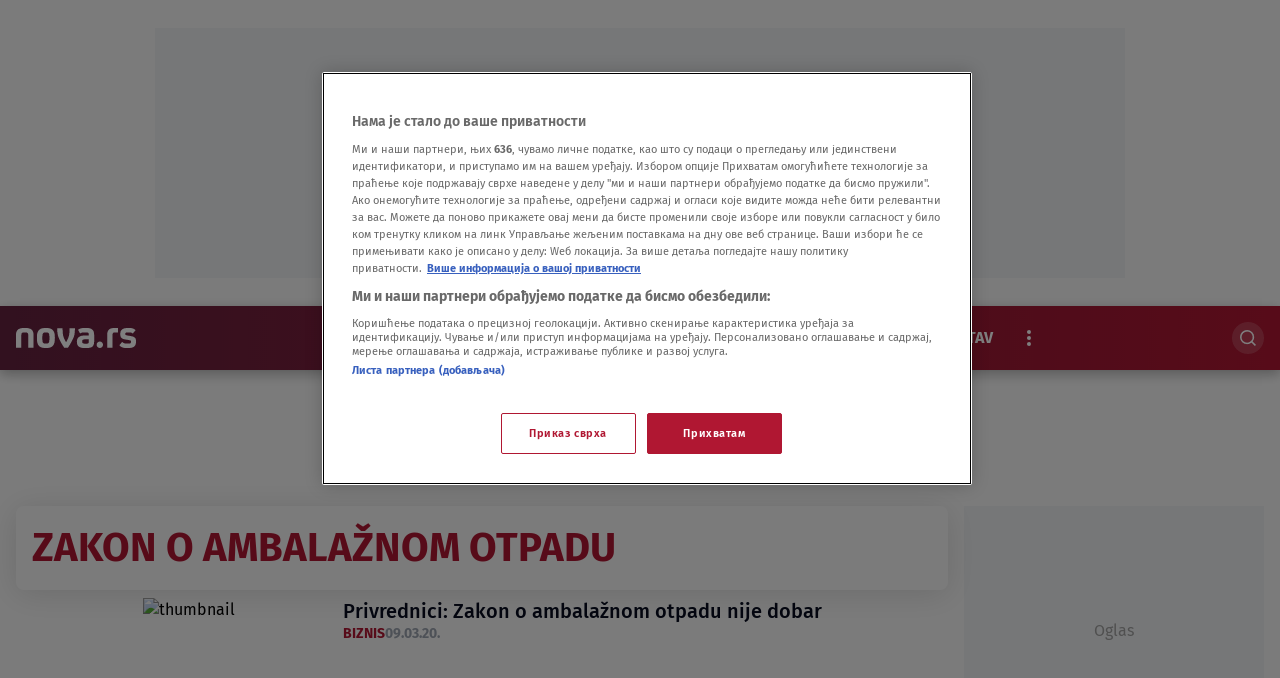

--- FILE ---
content_type: text/html
request_url: https://nova.rs/tag/zakon-o-ambalaznom-otpadu/
body_size: 37517
content:
<!DOCTYPE html>
<html lang="sr-RS">
    <head>
        <meta charset="utf-8" />
        <title>
    zakon o ambalažnom otpadu | Nova.rs
        </title>
    <meta name="description" content="Privrednici: Zakon o ambalažnom otpadu nije dobar Biznis 9. mar " />
        <meta name="viewport" content="width=device-width, initial-scale=1" />
        <meta name="build_number" content="2.0.6+4868" />
  <link rel="preload" href="/static/fonts/FiraSans-Bold.woff2" as="font" type="font/woff2" crossorigin>
        <!-- Per page type SEO data -->
  <link rel="canonical" href="https://nova.rs/tag/zakon-o-ambalaznom-otpadu/" />
    <meta property="og:title" content="zakon o ambalažnom otpadu | Nova.rs" />
    <meta property="og:type" content="website" />
    <meta property="og:image" content="" />
    <meta property="og:description" content="Privrednici: Zakon o ambalažnom otpadu nije dobar Biznis 9. mar " />
    <meta property="og:locale" content="sr-Latn" />
    <meta property="og:site_name" content="Nova.rs" />
    <script>
        window.dataLayer = window.dataLayer || []; window.dataLayer.push({
            "pageType": "",
            "postAuthor":"",
            "postId":"",
            "postModifiedDate":"",
            "postPublishedDate":"",
            "postSections": "",
            "postTags":"",
            "postTitle": "zakon o ambalažnom otpadu",
            "postURL":"" });
    </script>
    <meta name="twitter:card" content="summary_large_image" />
    <meta name="twitter:title" content="zakon o ambalažnom otpadu | Nova.rs" />
    <meta name="twitter:description" content="Privrednici: Zakon o ambalažnom otpadu nije dobar Biznis 9. mar " />
    <meta name="twitter:image" content="" />
    <!-- Regular Favicons for Web Browsers -->
    <link rel="icon" type="image/png" sizes="16x16" href="/media/images/2025/11/1763720629_16.2e16d0ba.fill-16x16.svg">
    <link rel="icon" type="image/png" sizes="32x32" href="/media/images/2025/11/1763720629_16.2e16d0ba.fill-32x32.svg">
    <link rel="icon" type="image/png" sizes="48x48" href="/media/images/2025/11/1763720629_16.2e16d0ba.fill-48x48.svg">
    <!-- Apple iOS Touch Icons -->
    <link rel="apple-touch-icon" sizes="180x180" href="/media/images/2025/11/1763720629_16.2e16d0ba.fill-180x180.svg">
    <link rel="apple-touch-icon" sizes="167x167" href="/media/images/2025/11/1763720629_16.2e16d0ba.fill-167x167.svg">
    <link rel="apple-touch-icon" sizes="152x152" href="/media/images/2025/11/1763720629_16.2e16d0ba.fill-152x152.svg">
    <link rel="apple-touch-icon" sizes="120x120" href="/media/images/2025/11/1763720629_16.2e16d0ba.fill-120x120.svg">
    <!-- Microsoft Tiles -->
    <meta name="msapplication-square70x70logo" content="/media/images/2025/11/1763720629_16.2e16d0ba.fill-70x70.svg">
    <meta name="msapplication-square150x150logo" content="/media/images/2025/11/1763720629_16.2e16d0ba.fill-150x150.svg">
    <meta name="msapplication-wide310x150logo" content="/media/images/2025/11/1763720629_16.2e16d0ba.fill-310x150.svg">
    <meta name="msapplication-square310x310logo" content="/media/images/2025/11/1763720629_16.2e16d0ba.fill-310x310.svg">
    <!-- Android Devices -->
    <link rel="icon" type="image/png" sizes="192x192" href="/media/images/2025/11/1763720629_16.2e16d0ba.fill-192x192.svg">
        <link rel="stylesheet" type="text/css" href="/static/css-base-app.css">
        <link rel="stylesheet" type="text/css" href="/static/css-app.css">
    <script id="ads_categories" type="application/json">"zakon-o-ambalaznom-otpadu"</script>
        <script>
            const categories = ['tag', "tag_" + JSON.parse(document.getElementById('ads_categories').textContent)]
            const adManagerParams = {
                "categories": categories,
                "post_id": "",
                "post_url": "",
                "post_title": "",
                "tags": []
            }
        </script>
            <script type="application/ld+json">{
  "@context": "https://schema.org",
  "@graph": [
    {
      "@type": "NewsMediaOrganization",
      "name": "Nova.rs",
      "url": "https://nova.rs",
      "logo": {
        "@type": "ImageObject",
        "url": null,
        "width": 512,
        "height": 512
      },
      "sameAs": [],
      "address": {
        "@type": "PostalAddress",
        "streetAddress": "",
        "addressLocality": "",
        "postalCode": "",
        "addressCountry": ""
      }
    }
  ]
}</script>
            <script type="application/ld+json">{
  "@context": "https://schema.org",
  "@type": "CollectionPage",
  "name": "Tag Archive",
  "description": "Privrednici: Zakon o ambalažnom otpadu nije dobar",
  "url": "https://nova.rs/tag/zakon-o-ambalaznom-otpadu",
  "breadcrumb": {
    "@type": "BreadcrumbList",
    "itemListElement": [
      {
        "@type": "ListItem",
        "position": 1,
        "name": "Home",
        "item": "https://nova.rs"
      },
      {
        "@type": "ListItem",
        "position": 2,
        "name": "zakon o ambalažnom otpadu",
        "item": "https://nova.rs/tag/zakon-o-ambalaznom-otpadu"
      }
    ]
  },
  "hasPart": [
    {
      "@type": "NewsArticle",
      "headline": "Privrednici: Zakon o ambalažnom otpadu nije dobar",
      "url": "/vesti/biznis/privrednici-zakon-o-ambalaznom-otpadu-nije-dobar/",
      "datePublished": "2020-03-09T16:24:30+00:00",
      "author": {
        "@type": "Person",
        "name": "Nova "
      }
    }
  ]
}</script>
             
        <link rel="stylesheet" type="text/css" href="/assets/css/branding_style.css">
    <script>
        const pathArray = window.location.pathname.split('/');
        const topic = pathArray[1];
    </script>
             <!-- Google Tag Manager --> 
<script>(function(w,d,s,l,i){w[l]=w[l]||[];w[l].push({'gtm.start':
new Date().getTime(),event:'gtm.js'});var f=d.getElementsByTagName(s)[0],
j=d.createElement(s),dl=l!='dataLayer'?'&l='+l:'';j.async=true;j.src=
'https://www.googletagmanager.com/gtm.js?id='+i+dl;f.parentNode.insertBefore(j,f);
})(window,document,'script','dataLayer','GTM-5JRRC8T');</script>
<!-- End Google Tag Manager -->
<!-- OneTrust Cookies Consent Notice start for nova.rs --> 
<script src="https://cdn.cookielaw.org/scripttemplates/otSDKStub.js" data-language="sr" type="text/javascript" charset="UTF-8" data-domain-script="7c739fe5-b3ac-4d19-9ec6-5fa1d32f0493" ></script>
<script type="text/javascript">
function OptanonWrapper() { }
</script>
<!--OneTrust Cookies Consent Notice end for nova.rs -->
<!-- start Shoppster product widget Serbia -->
<script async src="https://analytics.contentexchange.me/bex/load/5f85aef32f8be553873579ef"></script>
 <!-- end Shoppster product widget Serbia -->
<meta name="facebook-domain-verification" content="wn5ob18yxs1t8ohvxrcnknwhar3uwj" />
<script src="https://cdn.onesignal.com/sdks/web/v16/OneSignalSDK.page.js" defer></script>
<script>
const numVisitsTrigger = 4;
window.OneSignalDeferred = window.OneSignalDeferred || [];
        OneSignalDeferred.push(async function(OneSignal) {
            await OneSignal.init({
              appId: "d19d75de-2f04-4a6c-a91e-b43c85b285d1",
            });
            const userHasId = OneSignal.User.onesignalId;
            if (userHasId && topic && typeof localStorage !== "undefined") {
                let topicVisits = parseInt(localStorage.getItem(topic), 10);
                if (!isNaN(topicVisits)) {
                    topicVisits += 1;
                } else {
                    topicVisits = 1;
                }
                if (topicVisits > numVisitsTrigger) {
                    OneSignal.User.addTag(topic, '1');
                } else {
                    localStorage.setItem(topic, topicVisits.toString());
                }
            }
        });
</script>
<!-- YouTube library to enable video tracking -->
<script src="https://www.youtube.com/iframe_api"></script>
<!-- 30days PropellerAds pixel retargeting -->
<script src="https://my.rtmark.net/p.js?f=sync&lr=1&partner=e8701db1bfbf283aedafd558f9e31b938b3a01b57f9eee5e365b3edd1c04400a" defer></script> 
 <!-- end 30days PropellerAds pixel retargeting-->
<!-- 90days PropellerAds pixele retargeting -->
<script src="https://my.rtmark.net/p.js?f=sync&lr=1&partner=9aa55bfada3be3674e506cb534ae294d35f81ab7ca062c199f368999d4726776" defer></script>
<!-- end 90days PropellerAds pixel retargeting-->
<script src="https://btloader.com/tag?o=5194763873026048&upapi=true" async></script>
    </head>
    <body class="
  tag-zakon-o-ambalaznom-otpadu
" >
    <div id="billboard_banner"
         class="billboard-banner-top transition-all
                [&_iframe]:my-3 [&_iframe]:lg:my-7 relative z-30">
        <div class="grid">
            <div
                class="flex justify-center items-center col-start-1 row-start-1"
                data-selector="ad-script-placeholder"
                data-script-label="billboard_banner"
            >
            </div>
<div class="ad-loading-placeholder col-start-1 row-start-1
                w-full max-w-bannerMobile md:max-w-bannerTablet lg:max-w-bannerDesktop
                h-bannerMobile md:h-bannerTablet lg:h-bannerDesktop
            bg-[#eef0f2] flex mx-auto justify-center
            items-center text-center mt-3 mb-3 lg:mt-7 lg:mb-7"
     data-selector=""
     data-script-label="billboard_banner"
>
    <p class="ad-loading-text text-base leading-5 text-bannerPlaceholderText">
        Oglas
    </p>
</div>
        </div>
    </div>
             <div data-selector="header-banner-divider" ></div>
<header
  data-selector="main-header"
  data-testid="header-wrapper"
  class="transition-all duration-100 ease-in-out delay-100  sticky top-0 z-30 w-full h-auto lg:overflow-visible bg-themeGradient shadow-xxl"
  {{ attrs }}
>
  <div class="relative z-30">
    <div class="relative mx-auto header-wrap items-center h-full bg-themeGradient shadow-xxl">
      <div class="row-container grid grid-cols-2 grid-rows-[auto_auto] md:grid-cols-[auto_1fr_auto] md:grid-rows-1 items-center gap-y-4 py-2 min-h-16">
<div class="header-logo w-full md:w-auto min-w-[120px]" data-testid="header-logo-wrapper" dynamic_logo_src="/media/images/2025/11/1762943182_1757937242_Logo.original.original.svg">
<div class="header-logo-item header_logo flex w-full h-full items-center justify-start lg:justify-start pl-4 pr-8" dynamic_logo_src="/media/images/2025/11/1762943182_1757937242_Logo.original.original.svg">
        <a class="logo-image-link inline-block" href="/" data-testid="logo-header-link">
        <img src="/media/images/2025/11/1762943182_1757937242_Logo.original.original.svg" alt="Logo" class="h-6 h-[20px]">
        </a>
</div>
</div>
    <div class="col-span-2 lg:col-span-1 row-start-2 lg:row-start-1 md:mx-4 font-medium lg:mx-0 overflow-x-scroll overflow-y-hidden no-scrollbar lg:col-start-2
  lg:flex lg:justify-center min-w-0" data-selector="" navigation_items="[RepackedMenuItem(open_in_new_tab=False, link='https://nova.rs/najnovije-vesti/', icon=None, image_without_text=None, label='Najnovije', title_attribute='Najnovije', optional_css='', is_active=False, subitems=[]), RepackedMenuItem(open_in_new_tab=False, link='/vesti/', icon=None, image_without_text=None, label='Vesti', title_attribute='Vesti', optional_css='', is_active=False, subitems=[RepackedMenuItem(open_in_new_tab=False, link='/vesti/politika/', icon=None, image_without_text=None, label='Politika', title_attribute='Politika', optional_css='', is_active=False, subitems=[]), RepackedMenuItem(open_in_new_tab=False, link='/vesti/drustvo/', icon=None, image_without_text=None, label='Društvo', title_attribute='Društvo', optional_css='', is_active=False, subitems=[]), RepackedMenuItem(open_in_new_tab=False, link='/vesti/biznis/', icon=None, image_without_text=None, label='Biznis', title_attribute='Biznis', optional_css='', is_active=False, subitems=[]), RepackedMenuItem(open_in_new_tab=False, link='/vesti/svet/', icon=None, image_without_text=None, label='Svet', title_attribute='Svet', optional_css='', is_active=False, subitems=[]), RepackedMenuItem(open_in_new_tab=False, link='/vesti/hronika/', icon=None, image_without_text=None, label='Hronika', title_attribute='Hronika', optional_css='', is_active=False, subitems=[])]), RepackedMenuItem(open_in_new_tab=False, link='/zabava/', icon=None, image_without_text=None, label='Show', title_attribute='Show', optional_css='', is_active=False, subitems=[RepackedMenuItem(open_in_new_tab=False, link='/zabava/showbiz/', icon=None, image_without_text=None, label='Showbiz', title_attribute='Showbiz', optional_css='', is_active=False, subitems=[]), RepackedMenuItem(open_in_new_tab=False, link='/zabava/sudbine/', icon=None, image_without_text=None, label='Sudbine', title_attribute='Sudbine', optional_css='', is_active=False, subitems=[]), RepackedMenuItem(open_in_new_tab=False, link='/zabava/film/', icon=None, image_without_text=None, label='Film i TV', title_attribute='Film i TV', optional_css='', is_active=False, subitems=[]), RepackedMenuItem(open_in_new_tab=False, link='/zabava/najveci-gubitnik/', icon=None, image_without_text=None, label='Najveći gubitnik', title_attribute='Najveći gubitnik', optional_css='', is_active=False, subitems=[])]), RepackedMenuItem(open_in_new_tab=False, link='/sport/', icon=None, image_without_text=None, label='Sport', title_attribute='Sport', optional_css='', is_active=False, subitems=[RepackedMenuItem(open_in_new_tab=False, link='/sport/fudbal/', icon=None, image_without_text=None, label='Fudbal', title_attribute='Fudbal', optional_css='', is_active=False, subitems=[]), RepackedMenuItem(open_in_new_tab=False, link='/sport/kosarka/', icon=None, image_without_text=None, label='Košarka', title_attribute='Košarka', optional_css='', is_active=False, subitems=[]), RepackedMenuItem(open_in_new_tab=False, link='/sport/tenis/', icon=None, image_without_text=None, label='Tenis', title_attribute='Tenis', optional_css='', is_active=False, subitems=[]), RepackedMenuItem(open_in_new_tab=False, link='/sport/sport-ostalo/', icon=None, image_without_text=None, label='Sport Ostalo', title_attribute='Sport Ostalo', optional_css='', is_active=False, subitems=[]), RepackedMenuItem(open_in_new_tab=False, link='/sport/evroliga/', icon=None, image_without_text=None, label='Evroliga', title_attribute='Evroliga', optional_css='', is_active=False, subitems=[])]), RepackedMenuItem(open_in_new_tab=False, link='/video/', icon=None, image_without_text=None, label='Video', title_attribute='Video', optional_css='', is_active=False, subitems=[]), RepackedMenuItem(open_in_new_tab=False, link='/nova-baza/', icon=None, image_without_text=None, label='Nova BAZA', title_attribute='Nova Baza', optional_css='', is_active=False, subitems=[]), RepackedMenuItem(open_in_new_tab=False, link='/magazin/', icon=None, image_without_text=None, label='Magazin', title_attribute='Magazin', optional_css='', is_active=False, subitems=[RepackedMenuItem(open_in_new_tab=False, link='/magazin/lifestyle/', icon=None, image_without_text=None, label='Lifestyle', title_attribute='Lifestyle', optional_css='', is_active=False, subitems=[]), RepackedMenuItem(open_in_new_tab=False, link='/magazin/putovanja/', icon=None, image_without_text=None, label='Putovanja', title_attribute='Putovanja', optional_css='', is_active=False, subitems=[]), RepackedMenuItem(open_in_new_tab=False, link='/magazin/zdravlje/', icon=None, image_without_text=None, label='Zdravlje', title_attribute='Zdravlje', optional_css='', is_active=False, subitems=[]), RepackedMenuItem(open_in_new_tab=False, link='/magazin/gastro/', icon=None, image_without_text=None, label='Gastro', title_attribute='Gastro', optional_css='', is_active=False, subitems=[]), RepackedMenuItem(open_in_new_tab=False, link='/magazin/prica-se/', icon=None, image_without_text=None, label='Priča se', title_attribute='Priča se', optional_css='', is_active=False, subitems=[]), RepackedMenuItem(open_in_new_tab=False, link='/magazin/nauka/', icon=None, image_without_text=None, label='Nauka', title_attribute='Nauka', optional_css='', is_active=False, subitems=[])]), RepackedMenuItem(open_in_new_tab=False, link='/kolumne/', icon=None, image_without_text=None, label='Stav', title_attribute='Stav', optional_css='', is_active=False, subitems=[]), RepackedMenuItem(open_in_new_tab=False, link='/ekskluzivno/', icon=None, image_without_text=None, label='Ekskluzivno', title_attribute='Ekskluzivno', optional_css='', is_active=False, subitems=[])]" {{ attrs }}>
  <ul id="primary-menu"
      data-selector="primary-menu"
      data-testid="primary-menu"
      class="main-menu-ul no-scrollbar flex relative lg:flex-nowrap w-full max-w-full md:w-auto gap-1 items-center uppercase whitespace-nowrap text-base leading-6 text-textPrimary mobile-nav"
      >
<li class="text-base font-bold md:w-max flex text-light  " navigation_item="RepackedMenuItem(open_in_new_tab=False, link='https://nova.rs/najnovije-vesti/', icon=None, image_without_text=None, label='Najnovije', title_attribute='Najnovije', optional_css='', is_active=False, subitems=[])" counter="1">
  <a href="https://nova.rs/najnovije-vesti/"
     rel="noopener"
     title="Najnovije"
     data-testid="primary-menu-item-1"
     class="inline-block px-4 py-2 rounded-full menu-item"
  >
    <span class="flex relative shrink-0 gap-x-2 items-center">
    <div class="flex gap-1.5 items-center" menu_item="RepackedMenuItem(open_in_new_tab=False, link='https://nova.rs/najnovije-vesti/', icon=None, image_without_text=None, label='Najnovije', title_attribute='Najnovije', optional_css='', is_active=False, subitems=[])">
      <span class="">Najnovije</span>
    </div>
    </span>
  </a>
</li>
<li class="text-base font-bold md:w-max flex text-light  " navigation_item="RepackedMenuItem(open_in_new_tab=False, link='/vesti/', icon=None, image_without_text=None, label='Vesti', title_attribute='Vesti', optional_css='', is_active=False, subitems=[RepackedMenuItem(open_in_new_tab=False, link='/vesti/politika/', icon=None, image_without_text=None, label='Politika', title_attribute='Politika', optional_css='', is_active=False, subitems=[]), RepackedMenuItem(open_in_new_tab=False, link='/vesti/drustvo/', icon=None, image_without_text=None, label='Društvo', title_attribute='Društvo', optional_css='', is_active=False, subitems=[]), RepackedMenuItem(open_in_new_tab=False, link='/vesti/biznis/', icon=None, image_without_text=None, label='Biznis', title_attribute='Biznis', optional_css='', is_active=False, subitems=[]), RepackedMenuItem(open_in_new_tab=False, link='/vesti/svet/', icon=None, image_without_text=None, label='Svet', title_attribute='Svet', optional_css='', is_active=False, subitems=[]), RepackedMenuItem(open_in_new_tab=False, link='/vesti/hronika/', icon=None, image_without_text=None, label='Hronika', title_attribute='Hronika', optional_css='', is_active=False, subitems=[])])" counter="2">
  <a href="/vesti/"
     rel="noopener"
     title="Vesti"
     data-testid="primary-menu-item-2"
     class="inline-block px-4 py-2 rounded-full menu-item"
  >
    <span class="flex relative shrink-0 gap-x-2 items-center">
    <div class="flex gap-1.5 items-center" menu_item="RepackedMenuItem(open_in_new_tab=False, link='/vesti/', icon=None, image_without_text=None, label='Vesti', title_attribute='Vesti', optional_css='', is_active=False, subitems=[RepackedMenuItem(open_in_new_tab=False, link='/vesti/politika/', icon=None, image_without_text=None, label='Politika', title_attribute='Politika', optional_css='', is_active=False, subitems=[]), RepackedMenuItem(open_in_new_tab=False, link='/vesti/drustvo/', icon=None, image_without_text=None, label='Društvo', title_attribute='Društvo', optional_css='', is_active=False, subitems=[]), RepackedMenuItem(open_in_new_tab=False, link='/vesti/biznis/', icon=None, image_without_text=None, label='Biznis', title_attribute='Biznis', optional_css='', is_active=False, subitems=[]), RepackedMenuItem(open_in_new_tab=False, link='/vesti/svet/', icon=None, image_without_text=None, label='Svet', title_attribute='Svet', optional_css='', is_active=False, subitems=[]), RepackedMenuItem(open_in_new_tab=False, link='/vesti/hronika/', icon=None, image_without_text=None, label='Hronika', title_attribute='Hronika', optional_css='', is_active=False, subitems=[])])">
      <span class="">Vesti</span>
    </div>
    </span>
  </a>
</li>
<li class="text-base font-bold md:w-max flex text-light  " navigation_item="RepackedMenuItem(open_in_new_tab=False, link='/zabava/', icon=None, image_without_text=None, label='Show', title_attribute='Show', optional_css='', is_active=False, subitems=[RepackedMenuItem(open_in_new_tab=False, link='/zabava/showbiz/', icon=None, image_without_text=None, label='Showbiz', title_attribute='Showbiz', optional_css='', is_active=False, subitems=[]), RepackedMenuItem(open_in_new_tab=False, link='/zabava/sudbine/', icon=None, image_without_text=None, label='Sudbine', title_attribute='Sudbine', optional_css='', is_active=False, subitems=[]), RepackedMenuItem(open_in_new_tab=False, link='/zabava/film/', icon=None, image_without_text=None, label='Film i TV', title_attribute='Film i TV', optional_css='', is_active=False, subitems=[]), RepackedMenuItem(open_in_new_tab=False, link='/zabava/najveci-gubitnik/', icon=None, image_without_text=None, label='Najveći gubitnik', title_attribute='Najveći gubitnik', optional_css='', is_active=False, subitems=[])])" counter="3">
  <a href="/zabava/"
     rel="noopener"
     title="Show"
     data-testid="primary-menu-item-3"
     class="inline-block px-4 py-2 rounded-full menu-item"
  >
    <span class="flex relative shrink-0 gap-x-2 items-center">
    <div class="flex gap-1.5 items-center" menu_item="RepackedMenuItem(open_in_new_tab=False, link='/zabava/', icon=None, image_without_text=None, label='Show', title_attribute='Show', optional_css='', is_active=False, subitems=[RepackedMenuItem(open_in_new_tab=False, link='/zabava/showbiz/', icon=None, image_without_text=None, label='Showbiz', title_attribute='Showbiz', optional_css='', is_active=False, subitems=[]), RepackedMenuItem(open_in_new_tab=False, link='/zabava/sudbine/', icon=None, image_without_text=None, label='Sudbine', title_attribute='Sudbine', optional_css='', is_active=False, subitems=[]), RepackedMenuItem(open_in_new_tab=False, link='/zabava/film/', icon=None, image_without_text=None, label='Film i TV', title_attribute='Film i TV', optional_css='', is_active=False, subitems=[]), RepackedMenuItem(open_in_new_tab=False, link='/zabava/najveci-gubitnik/', icon=None, image_without_text=None, label='Najveći gubitnik', title_attribute='Najveći gubitnik', optional_css='', is_active=False, subitems=[])])">
      <span class="">Show</span>
    </div>
    </span>
  </a>
</li>
<li class="text-base font-bold md:w-max flex text-light  " navigation_item="RepackedMenuItem(open_in_new_tab=False, link='/sport/', icon=None, image_without_text=None, label='Sport', title_attribute='Sport', optional_css='', is_active=False, subitems=[RepackedMenuItem(open_in_new_tab=False, link='/sport/fudbal/', icon=None, image_without_text=None, label='Fudbal', title_attribute='Fudbal', optional_css='', is_active=False, subitems=[]), RepackedMenuItem(open_in_new_tab=False, link='/sport/kosarka/', icon=None, image_without_text=None, label='Košarka', title_attribute='Košarka', optional_css='', is_active=False, subitems=[]), RepackedMenuItem(open_in_new_tab=False, link='/sport/tenis/', icon=None, image_without_text=None, label='Tenis', title_attribute='Tenis', optional_css='', is_active=False, subitems=[]), RepackedMenuItem(open_in_new_tab=False, link='/sport/sport-ostalo/', icon=None, image_without_text=None, label='Sport Ostalo', title_attribute='Sport Ostalo', optional_css='', is_active=False, subitems=[]), RepackedMenuItem(open_in_new_tab=False, link='/sport/evroliga/', icon=None, image_without_text=None, label='Evroliga', title_attribute='Evroliga', optional_css='', is_active=False, subitems=[])])" counter="4">
  <a href="/sport/"
     rel="noopener"
     title="Sport"
     data-testid="primary-menu-item-4"
     class="inline-block px-4 py-2 rounded-full menu-item"
  >
    <span class="flex relative shrink-0 gap-x-2 items-center">
    <div class="flex gap-1.5 items-center" menu_item="RepackedMenuItem(open_in_new_tab=False, link='/sport/', icon=None, image_without_text=None, label='Sport', title_attribute='Sport', optional_css='', is_active=False, subitems=[RepackedMenuItem(open_in_new_tab=False, link='/sport/fudbal/', icon=None, image_without_text=None, label='Fudbal', title_attribute='Fudbal', optional_css='', is_active=False, subitems=[]), RepackedMenuItem(open_in_new_tab=False, link='/sport/kosarka/', icon=None, image_without_text=None, label='Košarka', title_attribute='Košarka', optional_css='', is_active=False, subitems=[]), RepackedMenuItem(open_in_new_tab=False, link='/sport/tenis/', icon=None, image_without_text=None, label='Tenis', title_attribute='Tenis', optional_css='', is_active=False, subitems=[]), RepackedMenuItem(open_in_new_tab=False, link='/sport/sport-ostalo/', icon=None, image_without_text=None, label='Sport Ostalo', title_attribute='Sport Ostalo', optional_css='', is_active=False, subitems=[]), RepackedMenuItem(open_in_new_tab=False, link='/sport/evroliga/', icon=None, image_without_text=None, label='Evroliga', title_attribute='Evroliga', optional_css='', is_active=False, subitems=[])])">
      <span class="">Sport</span>
    </div>
    </span>
  </a>
</li>
<li class="text-base font-bold md:w-max flex text-light  " navigation_item="RepackedMenuItem(open_in_new_tab=False, link='/video/', icon=None, image_without_text=None, label='Video', title_attribute='Video', optional_css='', is_active=False, subitems=[])" counter="5">
  <a href="/video/"
     rel="noopener"
     title="Video"
     data-testid="primary-menu-item-5"
     class="inline-block px-4 py-2 rounded-full menu-item"
  >
    <span class="flex relative shrink-0 gap-x-2 items-center">
    <div class="flex gap-1.5 items-center" menu_item="RepackedMenuItem(open_in_new_tab=False, link='/video/', icon=None, image_without_text=None, label='Video', title_attribute='Video', optional_css='', is_active=False, subitems=[])">
      <span class="">Video</span>
    </div>
    </span>
  </a>
</li>
<li class="text-base font-bold md:w-max flex text-light  " navigation_item="RepackedMenuItem(open_in_new_tab=False, link='/nova-baza/', icon=None, image_without_text=None, label='Nova BAZA', title_attribute='Nova Baza', optional_css='', is_active=False, subitems=[])" counter="6">
  <a href="/nova-baza/"
     rel="noopener"
     title="Nova Baza"
     data-testid="primary-menu-item-6"
     class="inline-block px-4 py-2 rounded-full menu-item"
  >
    <span class="flex relative shrink-0 gap-x-2 items-center">
    <div class="flex gap-1.5 items-center" menu_item="RepackedMenuItem(open_in_new_tab=False, link='/nova-baza/', icon=None, image_without_text=None, label='Nova BAZA', title_attribute='Nova Baza', optional_css='', is_active=False, subitems=[])">
      <span class="">Nova BAZA</span>
    </div>
    </span>
  </a>
</li>
<li class="text-base font-bold md:w-max flex text-light  " navigation_item="RepackedMenuItem(open_in_new_tab=False, link='/magazin/', icon=None, image_without_text=None, label='Magazin', title_attribute='Magazin', optional_css='', is_active=False, subitems=[RepackedMenuItem(open_in_new_tab=False, link='/magazin/lifestyle/', icon=None, image_without_text=None, label='Lifestyle', title_attribute='Lifestyle', optional_css='', is_active=False, subitems=[]), RepackedMenuItem(open_in_new_tab=False, link='/magazin/putovanja/', icon=None, image_without_text=None, label='Putovanja', title_attribute='Putovanja', optional_css='', is_active=False, subitems=[]), RepackedMenuItem(open_in_new_tab=False, link='/magazin/zdravlje/', icon=None, image_without_text=None, label='Zdravlje', title_attribute='Zdravlje', optional_css='', is_active=False, subitems=[]), RepackedMenuItem(open_in_new_tab=False, link='/magazin/gastro/', icon=None, image_without_text=None, label='Gastro', title_attribute='Gastro', optional_css='', is_active=False, subitems=[]), RepackedMenuItem(open_in_new_tab=False, link='/magazin/prica-se/', icon=None, image_without_text=None, label='Priča se', title_attribute='Priča se', optional_css='', is_active=False, subitems=[]), RepackedMenuItem(open_in_new_tab=False, link='/magazin/nauka/', icon=None, image_without_text=None, label='Nauka', title_attribute='Nauka', optional_css='', is_active=False, subitems=[])])" counter="7">
  <a href="/magazin/"
     rel="noopener"
     title="Magazin"
     data-testid="primary-menu-item-7"
     class="inline-block px-4 py-2 rounded-full menu-item"
  >
    <span class="flex relative shrink-0 gap-x-2 items-center">
    <div class="flex gap-1.5 items-center" menu_item="RepackedMenuItem(open_in_new_tab=False, link='/magazin/', icon=None, image_without_text=None, label='Magazin', title_attribute='Magazin', optional_css='', is_active=False, subitems=[RepackedMenuItem(open_in_new_tab=False, link='/magazin/lifestyle/', icon=None, image_without_text=None, label='Lifestyle', title_attribute='Lifestyle', optional_css='', is_active=False, subitems=[]), RepackedMenuItem(open_in_new_tab=False, link='/magazin/putovanja/', icon=None, image_without_text=None, label='Putovanja', title_attribute='Putovanja', optional_css='', is_active=False, subitems=[]), RepackedMenuItem(open_in_new_tab=False, link='/magazin/zdravlje/', icon=None, image_without_text=None, label='Zdravlje', title_attribute='Zdravlje', optional_css='', is_active=False, subitems=[]), RepackedMenuItem(open_in_new_tab=False, link='/magazin/gastro/', icon=None, image_without_text=None, label='Gastro', title_attribute='Gastro', optional_css='', is_active=False, subitems=[]), RepackedMenuItem(open_in_new_tab=False, link='/magazin/prica-se/', icon=None, image_without_text=None, label='Priča se', title_attribute='Priča se', optional_css='', is_active=False, subitems=[]), RepackedMenuItem(open_in_new_tab=False, link='/magazin/nauka/', icon=None, image_without_text=None, label='Nauka', title_attribute='Nauka', optional_css='', is_active=False, subitems=[])])">
      <span class="">Magazin</span>
    </div>
    </span>
  </a>
</li>
<li class="text-base font-bold md:w-max flex text-light  " navigation_item="RepackedMenuItem(open_in_new_tab=False, link='/kolumne/', icon=None, image_without_text=None, label='Stav', title_attribute='Stav', optional_css='', is_active=False, subitems=[])" counter="8">
  <a href="/kolumne/"
     rel="noopener"
     title="Stav"
     data-testid="primary-menu-item-8"
     class="inline-block px-4 py-2 rounded-full menu-item"
  >
    <span class="flex relative shrink-0 gap-x-2 items-center">
    <div class="flex gap-1.5 items-center" menu_item="RepackedMenuItem(open_in_new_tab=False, link='/kolumne/', icon=None, image_without_text=None, label='Stav', title_attribute='Stav', optional_css='', is_active=False, subitems=[])">
      <span class="">Stav</span>
    </div>
    </span>
  </a>
</li>
<li class="text-base font-bold md:w-max flex text-light  " navigation_item="RepackedMenuItem(open_in_new_tab=False, link='/ekskluzivno/', icon=None, image_without_text=None, label='Ekskluzivno', title_attribute='Ekskluzivno', optional_css='', is_active=False, subitems=[])" counter="9">
  <a href="/ekskluzivno/"
     rel="noopener"
     title="Ekskluzivno"
     data-testid="primary-menu-item-9"
     class="inline-block px-4 py-2 rounded-full menu-item"
  >
    <span class="flex relative shrink-0 gap-x-2 items-center">
    <div class="flex gap-1.5 items-center" menu_item="RepackedMenuItem(open_in_new_tab=False, link='/ekskluzivno/', icon=None, image_without_text=None, label='Ekskluzivno', title_attribute='Ekskluzivno', optional_css='', is_active=False, subitems=[])">
      <span class="">Ekskluzivno</span>
    </div>
    </span>
  </a>
</li>
  </ul>
    </div>
        <div class="flex justify-end items-center lg:ml-8">
          <div class="header-search-icon flex items-center justify-center rounded-full hidden md:flex">
        <div data-selector="desktop-header__search">
<form role="search"
      data-selector="search-form"
      data-testid="search-form"
      method="get"
      class="group search-page-form "
      action="/search/"
      aria-label="search_form">
    <div class="rounded-full flex items-center bg-[#FFFFFF29] search-form-wrapper  mr-4">
<span data-selector="header-search__icon"
      data-testid="header-search-icon"
      class="bg-transparent inline-block p-2 cursor-pointer  flex items-center justify-center">
    <svg class="w-4 h-4 svg-class fill-light"
         xmlns="http://www.w3.org/2000/svg"
         xmlns:xlink="http://www.w3.org/1999/xlink"
         >
        <use xlink:href="/static/svg/svg-spritemap.svg#search"></use>
    </svg>
</span>
        <input id="search-input"
               data-selector="search-form__input"
               data-testid="search-section-input-field"
               type="text"
               name="query"
               value=""
               autocomplete="off"
               placeholder="Pretraži vesti"
               class="appearance-none text-dark bg-[transparent] leading-6 placeholder:text-dark focus:outline-none">
        <div data-selector="search-form__clear-button"
             data-testid="search-clear-button"
             class="clear-button-hidden hidden transition-all items-center justify-center search-form__clear-button">
<span data-selector="icon"
      data-testid="icon"
      class="bg-transparent inline-block p-[5px]  flex items-center justify-center">
    <svg class="w-6 h-6 svg-class fill-dark"
         xmlns="http://www.w3.org/2000/svg"
         xmlns:xlink="http://www.w3.org/1999/xlink"
         >
        <use xlink:href="/static/svg/svg-spritemap.svg#close_small"></use>
    </svg>
</span>
        </div>
    </div>
</form>
        </div>
          </div>
<div class="hamburger-menu flex justify-center items-center w-8 h-8 bg-[#FFFFFF29] mr-4 rounded-full lg:hidden ">
    <button id="mobile-nav-btn"
            data-testid="hamburger-menu-button"
            class="w-4
                   group-[.nav-opened]:w-3
                   h-5
                   flex
                   gap-0.5
                   flex-col
                   justify-center
                   group
                   [&_span]:transition-all
                   z-10 "
            aria-label=""
            type="button">
        <span class="w-full
                     h-0.5
                     rounded-sm
                     bg-light
                     group-[.nav-opened]:rotate-45
                     group-[.nav-opened]:translate-y-[9px]">
        </span>
        <span class="w-full
                     h-0.5
                     rounded-sm
                     bg-light
                     opacity-100
                     transition-opacity
                     group-[.nav-opened]:opacity-0">
        </span>
        <span class="w-full
                     h-0.5
                     rounded-sm
                     bg-light
                     group-[.nav-opened]:-rotate-45
                     group-[.nav-opened]:-translate-y-[9px]">
        </span>
    </button>
</div>
        </div>
      </div>
    </div>
  </div>
<nav class="lg:hidden
            z-30
            fixed
            inset-x-0
            bottom-0
            top-[50px]
            overflow-y-scroll
            transform
            transition-all
            duration-300
            ease-in-out
            border-t
            border-borderSecondary
            bg-hamburgerBackground"
     id="responsive-navigation"
     role="navigation">
  <div class="p-4 hamburger-menu-wrapper">
<form role="search"
      data-selector="search-form"
      data-testid="search-form"
      method="get"
      class="group search-page-form "
      action="/search/"
      aria-label="search_form">
    <div class="rounded-full flex items-center gap-3 border-2 group-hover:xl:border-divider border-themePrimary focus-within:!border-defaultPink bg-searchBackground text-base">
        <label for="search-input" class="ml-3.5 flex items-center justify-center">
<span data-selector="icon"
      data-testid="icon"
      class="bg-transparent fill-dark w-4 h-4 inline-block  flex items-center justify-center">
    <svg class="w-6 h-6 svg-class "
         xmlns="http://www.w3.org/2000/svg"
         xmlns:xlink="http://www.w3.org/1999/xlink"
         >
        <use xlink:href="/static/svg/svg-spritemap.svg#search"></use>
    </svg>
</span>
        </label>
        <input id="search-input"
               data-selector="search-form__input"
               data-testid="search-section-input-field"
               type="text"
               name="query"
               value=""
               autocomplete="off"
               placeholder="Pretraži vesti..."
               class="hamburger-search-input w-full py-2.5 appearance-none text-textDark-primary placeholder:text-searchText focus:outline-none rounded-lg leading-4">
        <div data-selector="search-form__clear-button"
             data-testid="search-clear-button"
             class="clear-button-hidden flex transition-all mr-3 items-center justify-center search-form__clear-button">
<span data-selector="icon"
      data-testid="icon"
      class="bg-transparent inline-block fill-darkSecondary w-6 h-6  flex items-center justify-center">
    <svg class="w-6 h-6 svg-class "
         xmlns="http://www.w3.org/2000/svg"
         xmlns:xlink="http://www.w3.org/1999/xlink"
         >
        <use xlink:href="/static/svg/svg-spritemap.svg#close_small"></use>
    </svg>
</span>
        </div>
    </div>
</form>
                    <ul id="responsive-navigation" data-testid="responsive-navigation-wrapper" class="rounded-lg mt-4">
                            <li class="text-lg text-black border-backgroundTertiary mb-2 shadow-lg rounded-lg responsive-menu-item">
    <div class="grid grid-cols-1 justify-between items-center" data-testid="menu-item-wrapper-1">
        <div class="menu-item-can-expand w-full flex justify-between pr-4">
            <a href="https://nova.rs/"
               data-testid="menu-item-1"
               rel="noopener"
               class="inline-flex items-center min-h-14 py-4 px-4  col-span-2  uppercase menu-item-text font-black  ">
    <div class="flex gap-1.5 items-center" menu_item="RepackedMenuItem(open_in_new_tab=False, link='https://nova.rs/', icon=None, image_without_text=None, label='Naslovna', title_attribute='Naslovna', optional_css='', is_active=False, subitems=[])">
      <span class="my-1">Naslovna</span>
    </div>
            </a>
        </div>
                            </li>
                            <li class="text-lg text-black border-backgroundTertiary mb-2 shadow-lg rounded-lg responsive-menu-item">
    <div class="grid grid-cols-1 justify-between items-center" data-testid="menu-item-wrapper-2">
        <div class="menu-item-can-expand w-full flex justify-between pr-4">
            <a href="https://nova.rs/najnovije-vesti/"
               data-testid="menu-item-2"
               rel="noopener"
               class="inline-flex items-center min-h-14 py-4 px-4  col-span-2  uppercase menu-item-text font-black  ">
    <div class="flex gap-1.5 items-center" menu_item="RepackedMenuItem(open_in_new_tab=False, link='https://nova.rs/najnovije-vesti/', icon=None, image_without_text=None, label='Najnovije vesti', title_attribute='Najnovije vesti', optional_css='', is_active=False, subitems=[])">
      <span class="my-1">Najnovije vesti</span>
    </div>
            </a>
        </div>
                            </li>
                            <li class="text-lg text-black border-backgroundTertiary mb-2 shadow-lg rounded-lg responsive-menu-item">
    <div class="grid grid-cols-1 justify-between items-center" data-testid="menu-item-wrapper-3">
        <div class="menu-item-can-expand w-full flex justify-between pr-4">
            <a href="/vesti/"
               data-testid="menu-item-3"
               rel="noopener"
               class="inline-flex items-center min-h-14 py-4 px-4  uppercase menu-item-text font-black  ">
    <div class="flex gap-1.5 items-center" menu_item="RepackedMenuItem(open_in_new_tab=False, link='/vesti/', icon=None, image_without_text=None, label='Vesti', title_attribute='Vesti', optional_css='', is_active=False, subitems=[RepackedMenuItem(open_in_new_tab=False, link='/vesti/politika/', icon=None, image_without_text=None, label='Politika', title_attribute='Politika', optional_css='', is_active=False, subitems=[]), RepackedMenuItem(open_in_new_tab=False, link='/vesti/drustvo/', icon=None, image_without_text=None, label='Društvo', title_attribute='Društvo', optional_css='', is_active=False, subitems=[]), RepackedMenuItem(open_in_new_tab=False, link='/vesti/biznis/', icon=None, image_without_text=None, label='Biznis', title_attribute='Biznis', optional_css='', is_active=False, subitems=[]), RepackedMenuItem(open_in_new_tab=False, link='/vesti/svet/', icon=None, image_without_text=None, label='Svet', title_attribute='Svet', optional_css='', is_active=False, subitems=[]), RepackedMenuItem(open_in_new_tab=False, link='/vesti/hronika/', icon=None, image_without_text=None, label='Hronika', title_attribute='Hronika', optional_css='', is_active=False, subitems=[])])">
      <span class="my-1">Vesti</span>
    </div>
            </a>
                <div class="toggle-button place-self-end self-center flex justify-center items-center w-[32px] h-[32px] border rounded-full border-themePrimary">
<span data-selector="icon"
      data-testid="icon"
      class="bg-transparent icon-class  flex items-center justify-center">
    <svg class="w-3 h-4 svg-class fill-themePrimary"
         xmlns="http://www.w3.org/2000/svg"
         xmlns:xlink="http://www.w3.org/1999/xlink"
         >
        <use xlink:href="/static/svg/svg-spritemap.svg#arrow-down"></use>
    </svg>
</span>
                </div>
                </div>
                <ul class="sub-menu bg-backgroundTertiary w-full col-span-2">
                        <li class=" px-4">
                            <a href="/vesti/politika/"
                               data-testid="menu-sub-item-1"
                               rel="noopener"
                               class="inline-block w-full text-base py-4 border-b border-borderLight "
                            >
    <div class="flex gap-1.5 items-center" menu_item="RepackedMenuItem(open_in_new_tab=False, link='/vesti/politika/', icon=None, image_without_text=None, label='Politika', title_attribute='Politika', optional_css='', is_active=False, subitems=[])">
      <span class="">Politika</span>
    </div>
                            </a>
                        </li>
                        <li class=" px-4">
                            <a href="/vesti/drustvo/"
                               data-testid="menu-sub-item-2"
                               rel="noopener"
                               class="inline-block w-full text-base py-4 border-b border-borderLight "
                            >
    <div class="flex gap-1.5 items-center" menu_item="RepackedMenuItem(open_in_new_tab=False, link='/vesti/drustvo/', icon=None, image_without_text=None, label='Društvo', title_attribute='Društvo', optional_css='', is_active=False, subitems=[])">
      <span class="">Društvo</span>
    </div>
                            </a>
                        </li>
                        <li class=" px-4">
                            <a href="/vesti/biznis/"
                               data-testid="menu-sub-item-3"
                               rel="noopener"
                               class="inline-block w-full text-base py-4 border-b border-borderLight "
                            >
    <div class="flex gap-1.5 items-center" menu_item="RepackedMenuItem(open_in_new_tab=False, link='/vesti/biznis/', icon=None, image_without_text=None, label='Biznis', title_attribute='Biznis', optional_css='', is_active=False, subitems=[])">
      <span class="">Biznis</span>
    </div>
                            </a>
                        </li>
                        <li class=" px-4">
                            <a href="/vesti/svet/"
                               data-testid="menu-sub-item-4"
                               rel="noopener"
                               class="inline-block w-full text-base py-4 border-b border-borderLight "
                            >
    <div class="flex gap-1.5 items-center" menu_item="RepackedMenuItem(open_in_new_tab=False, link='/vesti/svet/', icon=None, image_without_text=None, label='Svet', title_attribute='Svet', optional_css='', is_active=False, subitems=[])">
      <span class="">Svet</span>
    </div>
                            </a>
                        </li>
                        <li class=" px-4">
                            <a href="/vesti/hronika/"
                               data-testid="menu-sub-item-5"
                               rel="noopener"
                               class="inline-block w-full text-base py-4 border-b border-borderLight "
                            >
    <div class="flex gap-1.5 items-center" menu_item="RepackedMenuItem(open_in_new_tab=False, link='/vesti/hronika/', icon=None, image_without_text=None, label='Hronika', title_attribute='Hronika', optional_css='', is_active=False, subitems=[])">
      <span class="">Hronika</span>
    </div>
                            </a>
                        </li>
                </ul>
        </div>
                            </li>
                            <li class="text-lg text-black border-backgroundTertiary mb-2 shadow-lg rounded-lg responsive-menu-item">
    <div class="grid grid-cols-1 justify-between items-center" data-testid="menu-item-wrapper-4">
        <div class="menu-item-can-expand w-full flex justify-between pr-4">
            <a href="/zabava/"
               data-testid="menu-item-4"
               rel="noopener"
               class="inline-flex items-center min-h-14 py-4 px-4  uppercase menu-item-text font-black  ">
    <div class="flex gap-1.5 items-center" menu_item="RepackedMenuItem(open_in_new_tab=False, link='/zabava/', icon=None, image_without_text=None, label='Show', title_attribute='Show', optional_css='', is_active=False, subitems=[RepackedMenuItem(open_in_new_tab=False, link='/zabava/showbiz/', icon=None, image_without_text=None, label='Showbiz', title_attribute='Showbiz', optional_css='', is_active=False, subitems=[]), RepackedMenuItem(open_in_new_tab=False, link='/zabava/sudbine/', icon=None, image_without_text=None, label='Sudbine', title_attribute='Sudbine', optional_css='', is_active=False, subitems=[]), RepackedMenuItem(open_in_new_tab=False, link='/zabava/film/', icon=None, image_without_text=None, label='Film i TV', title_attribute='Film i TV', optional_css='', is_active=False, subitems=[]), RepackedMenuItem(open_in_new_tab=False, link='/zabava/najveci-gubitnik/', icon=None, image_without_text=None, label='Najveći gubitnik', title_attribute='Najveći gubitnik', optional_css='', is_active=False, subitems=[])])">
      <span class="my-1">Show</span>
    </div>
            </a>
                <div class="toggle-button place-self-end self-center flex justify-center items-center w-[32px] h-[32px] border rounded-full border-themePrimary">
<span data-selector="icon"
      data-testid="icon"
      class="bg-transparent icon-class  flex items-center justify-center">
    <svg class="w-3 h-4 svg-class fill-themePrimary"
         xmlns="http://www.w3.org/2000/svg"
         xmlns:xlink="http://www.w3.org/1999/xlink"
         >
        <use xlink:href="/static/svg/svg-spritemap.svg#arrow-down"></use>
    </svg>
</span>
                </div>
                </div>
                <ul class="sub-menu bg-backgroundTertiary w-full col-span-2">
                        <li class=" px-4">
                            <a href="/zabava/showbiz/"
                               data-testid="menu-sub-item-1"
                               rel="noopener"
                               class="inline-block w-full text-base py-4 border-b border-borderLight "
                            >
    <div class="flex gap-1.5 items-center" menu_item="RepackedMenuItem(open_in_new_tab=False, link='/zabava/showbiz/', icon=None, image_without_text=None, label='Showbiz', title_attribute='Showbiz', optional_css='', is_active=False, subitems=[])">
      <span class="">Showbiz</span>
    </div>
                            </a>
                        </li>
                        <li class=" px-4">
                            <a href="/zabava/sudbine/"
                               data-testid="menu-sub-item-2"
                               rel="noopener"
                               class="inline-block w-full text-base py-4 border-b border-borderLight "
                            >
    <div class="flex gap-1.5 items-center" menu_item="RepackedMenuItem(open_in_new_tab=False, link='/zabava/sudbine/', icon=None, image_without_text=None, label='Sudbine', title_attribute='Sudbine', optional_css='', is_active=False, subitems=[])">
      <span class="">Sudbine</span>
    </div>
                            </a>
                        </li>
                        <li class=" px-4">
                            <a href="/zabava/film/"
                               data-testid="menu-sub-item-3"
                               rel="noopener"
                               class="inline-block w-full text-base py-4 border-b border-borderLight "
                            >
    <div class="flex gap-1.5 items-center" menu_item="RepackedMenuItem(open_in_new_tab=False, link='/zabava/film/', icon=None, image_without_text=None, label='Film i TV', title_attribute='Film i TV', optional_css='', is_active=False, subitems=[])">
      <span class="">Film i TV</span>
    </div>
                            </a>
                        </li>
                        <li class=" px-4">
                            <a href="/zabava/najveci-gubitnik/"
                               data-testid="menu-sub-item-4"
                               rel="noopener"
                               class="inline-block w-full text-base py-4 border-b border-borderLight "
                            >
    <div class="flex gap-1.5 items-center" menu_item="RepackedMenuItem(open_in_new_tab=False, link='/zabava/najveci-gubitnik/', icon=None, image_without_text=None, label='Najveći gubitnik', title_attribute='Najveći gubitnik', optional_css='', is_active=False, subitems=[])">
      <span class="">Najveći gubitnik</span>
    </div>
                            </a>
                        </li>
                </ul>
        </div>
                            </li>
                            <li class="text-lg text-black border-backgroundTertiary mb-2 shadow-lg rounded-lg responsive-menu-item">
    <div class="grid grid-cols-1 justify-between items-center" data-testid="menu-item-wrapper-5">
        <div class="menu-item-can-expand w-full flex justify-between pr-4">
            <a href="/sport/"
               data-testid="menu-item-5"
               rel="noopener"
               class="inline-flex items-center min-h-14 py-4 px-4  uppercase menu-item-text font-black  ">
    <div class="flex gap-1.5 items-center" menu_item="RepackedMenuItem(open_in_new_tab=False, link='/sport/', icon=None, image_without_text=None, label='Sport', title_attribute='Sport', optional_css='', is_active=False, subitems=[RepackedMenuItem(open_in_new_tab=False, link='/sport/fudbal/', icon=None, image_without_text=None, label='Fudbal', title_attribute='Fudbal', optional_css='', is_active=False, subitems=[]), RepackedMenuItem(open_in_new_tab=False, link='/sport/kosarka/', icon=None, image_without_text=None, label='Košarka', title_attribute='Košarka', optional_css='', is_active=False, subitems=[]), RepackedMenuItem(open_in_new_tab=False, link='/sport/tenis/', icon=None, image_without_text=None, label='Tenis', title_attribute='Tenis', optional_css='', is_active=False, subitems=[]), RepackedMenuItem(open_in_new_tab=False, link='/sport/sport-ostalo/', icon=None, image_without_text=None, label='Sport ostalo', title_attribute='Sport ostalo', optional_css='', is_active=False, subitems=[]), RepackedMenuItem(open_in_new_tab=False, link='/sport/evroliga/', icon=None, image_without_text=None, label='Evroliga', title_attribute='Evroliga', optional_css='', is_active=False, subitems=[])])">
      <span class="my-1">Sport</span>
    </div>
            </a>
                <div class="toggle-button place-self-end self-center flex justify-center items-center w-[32px] h-[32px] border rounded-full border-themePrimary">
<span data-selector="icon"
      data-testid="icon"
      class="bg-transparent icon-class  flex items-center justify-center">
    <svg class="w-3 h-4 svg-class fill-themePrimary"
         xmlns="http://www.w3.org/2000/svg"
         xmlns:xlink="http://www.w3.org/1999/xlink"
         >
        <use xlink:href="/static/svg/svg-spritemap.svg#arrow-down"></use>
    </svg>
</span>
                </div>
                </div>
                <ul class="sub-menu bg-backgroundTertiary w-full col-span-2">
                        <li class=" px-4">
                            <a href="/sport/fudbal/"
                               data-testid="menu-sub-item-1"
                               rel="noopener"
                               class="inline-block w-full text-base py-4 border-b border-borderLight "
                            >
    <div class="flex gap-1.5 items-center" menu_item="RepackedMenuItem(open_in_new_tab=False, link='/sport/fudbal/', icon=None, image_without_text=None, label='Fudbal', title_attribute='Fudbal', optional_css='', is_active=False, subitems=[])">
      <span class="">Fudbal</span>
    </div>
                            </a>
                        </li>
                        <li class=" px-4">
                            <a href="/sport/kosarka/"
                               data-testid="menu-sub-item-2"
                               rel="noopener"
                               class="inline-block w-full text-base py-4 border-b border-borderLight "
                            >
    <div class="flex gap-1.5 items-center" menu_item="RepackedMenuItem(open_in_new_tab=False, link='/sport/kosarka/', icon=None, image_without_text=None, label='Košarka', title_attribute='Košarka', optional_css='', is_active=False, subitems=[])">
      <span class="">Košarka</span>
    </div>
                            </a>
                        </li>
                        <li class=" px-4">
                            <a href="/sport/tenis/"
                               data-testid="menu-sub-item-3"
                               rel="noopener"
                               class="inline-block w-full text-base py-4 border-b border-borderLight "
                            >
    <div class="flex gap-1.5 items-center" menu_item="RepackedMenuItem(open_in_new_tab=False, link='/sport/tenis/', icon=None, image_without_text=None, label='Tenis', title_attribute='Tenis', optional_css='', is_active=False, subitems=[])">
      <span class="">Tenis</span>
    </div>
                            </a>
                        </li>
                        <li class=" px-4">
                            <a href="/sport/sport-ostalo/"
                               data-testid="menu-sub-item-4"
                               rel="noopener"
                               class="inline-block w-full text-base py-4 border-b border-borderLight "
                            >
    <div class="flex gap-1.5 items-center" menu_item="RepackedMenuItem(open_in_new_tab=False, link='/sport/sport-ostalo/', icon=None, image_without_text=None, label='Sport ostalo', title_attribute='Sport ostalo', optional_css='', is_active=False, subitems=[])">
      <span class="">Sport ostalo</span>
    </div>
                            </a>
                        </li>
                        <li class=" px-4">
                            <a href="/sport/evroliga/"
                               data-testid="menu-sub-item-5"
                               rel="noopener"
                               class="inline-block w-full text-base py-4 border-b border-borderLight "
                            >
    <div class="flex gap-1.5 items-center" menu_item="RepackedMenuItem(open_in_new_tab=False, link='/sport/evroliga/', icon=None, image_without_text=None, label='Evroliga', title_attribute='Evroliga', optional_css='', is_active=False, subitems=[])">
      <span class="">Evroliga</span>
    </div>
                            </a>
                        </li>
                </ul>
        </div>
                            </li>
                            <li class="text-lg text-black border-backgroundTertiary mb-2 shadow-lg rounded-lg responsive-menu-item">
    <div class="grid grid-cols-1 justify-between items-center" data-testid="menu-item-wrapper-6">
        <div class="menu-item-can-expand w-full flex justify-between pr-4">
            <a href="/video/"
               data-testid="menu-item-6"
               rel="noopener"
               class="inline-flex items-center min-h-14 py-4 px-4  col-span-2  uppercase menu-item-text font-black  ">
    <div class="flex gap-1.5 items-center" menu_item="RepackedMenuItem(open_in_new_tab=False, link='/video/', icon=None, image_without_text=None, label='Video', title_attribute='Video', optional_css='', is_active=False, subitems=[])">
      <span class="my-1">Video</span>
    </div>
            </a>
        </div>
                            </li>
                            <li class="text-lg text-black border-backgroundTertiary mb-2 shadow-lg rounded-lg responsive-menu-item">
    <div class="grid grid-cols-1 justify-between items-center" data-testid="menu-item-wrapper-7">
        <div class="menu-item-can-expand w-full flex justify-between pr-4">
            <a href="/nova-baza/"
               data-testid="menu-item-7"
               rel="noopener"
               class="inline-flex items-center min-h-14 py-4 px-4  col-span-2  uppercase menu-item-text font-black  ">
    <div class="flex gap-1.5 items-center" menu_item="RepackedMenuItem(open_in_new_tab=False, link='/nova-baza/', icon=None, image_without_text=None, label='Nova baza', title_attribute='Nova baza', optional_css='', is_active=False, subitems=[])">
      <span class="my-1">Nova baza</span>
    </div>
            </a>
        </div>
                            </li>
                            <li class="text-lg text-black border-backgroundTertiary mb-2 shadow-lg rounded-lg responsive-menu-item">
    <div class="grid grid-cols-1 justify-between items-center" data-testid="menu-item-wrapper-8">
        <div class="menu-item-can-expand w-full flex justify-between pr-4">
            <a href="/magazin/"
               data-testid="menu-item-8"
               rel="noopener"
               class="inline-flex items-center min-h-14 py-4 px-4  uppercase menu-item-text font-black  ">
    <div class="flex gap-1.5 items-center" menu_item="RepackedMenuItem(open_in_new_tab=False, link='/magazin/', icon=None, image_without_text=None, label='Magazin', title_attribute='Magazin', optional_css='', is_active=False, subitems=[RepackedMenuItem(open_in_new_tab=False, link='/magazin/lifestyle/', icon=None, image_without_text=None, label='Lifestyle', title_attribute='Lifestyle', optional_css='', is_active=False, subitems=[]), RepackedMenuItem(open_in_new_tab=False, link='/magazin/putovanja/', icon=None, image_without_text=None, label='Putovanja', title_attribute='Putovanja', optional_css='', is_active=False, subitems=[]), RepackedMenuItem(open_in_new_tab=False, link='/magazin/zdravlje/', icon=None, image_without_text=None, label='Zdravlje', title_attribute='Zdravlje', optional_css='', is_active=False, subitems=[]), RepackedMenuItem(open_in_new_tab=False, link='/magazin/gastro/', icon=None, image_without_text=None, label='Gastro', title_attribute='Gastro', optional_css='', is_active=False, subitems=[]), RepackedMenuItem(open_in_new_tab=False, link='/magazin/prica-se/', icon=None, image_without_text=None, label='Priča se', title_attribute='Priča se', optional_css='', is_active=False, subitems=[]), RepackedMenuItem(open_in_new_tab=False, link='/magazin/nauka/', icon=None, image_without_text=None, label='Nauka', title_attribute='Nauka', optional_css='', is_active=False, subitems=[])])">
      <span class="my-1">Magazin</span>
    </div>
            </a>
                <div class="toggle-button place-self-end self-center flex justify-center items-center w-[32px] h-[32px] border rounded-full border-themePrimary">
<span data-selector="icon"
      data-testid="icon"
      class="bg-transparent icon-class  flex items-center justify-center">
    <svg class="w-3 h-4 svg-class fill-themePrimary"
         xmlns="http://www.w3.org/2000/svg"
         xmlns:xlink="http://www.w3.org/1999/xlink"
         >
        <use xlink:href="/static/svg/svg-spritemap.svg#arrow-down"></use>
    </svg>
</span>
                </div>
                </div>
                <ul class="sub-menu bg-backgroundTertiary w-full col-span-2">
                        <li class=" px-4">
                            <a href="/magazin/lifestyle/"
                               data-testid="menu-sub-item-1"
                               rel="noopener"
                               class="inline-block w-full text-base py-4 border-b border-borderLight "
                            >
    <div class="flex gap-1.5 items-center" menu_item="RepackedMenuItem(open_in_new_tab=False, link='/magazin/lifestyle/', icon=None, image_without_text=None, label='Lifestyle', title_attribute='Lifestyle', optional_css='', is_active=False, subitems=[])">
      <span class="">Lifestyle</span>
    </div>
                            </a>
                        </li>
                        <li class=" px-4">
                            <a href="/magazin/putovanja/"
                               data-testid="menu-sub-item-2"
                               rel="noopener"
                               class="inline-block w-full text-base py-4 border-b border-borderLight "
                            >
    <div class="flex gap-1.5 items-center" menu_item="RepackedMenuItem(open_in_new_tab=False, link='/magazin/putovanja/', icon=None, image_without_text=None, label='Putovanja', title_attribute='Putovanja', optional_css='', is_active=False, subitems=[])">
      <span class="">Putovanja</span>
    </div>
                            </a>
                        </li>
                        <li class=" px-4">
                            <a href="/magazin/zdravlje/"
                               data-testid="menu-sub-item-3"
                               rel="noopener"
                               class="inline-block w-full text-base py-4 border-b border-borderLight "
                            >
    <div class="flex gap-1.5 items-center" menu_item="RepackedMenuItem(open_in_new_tab=False, link='/magazin/zdravlje/', icon=None, image_without_text=None, label='Zdravlje', title_attribute='Zdravlje', optional_css='', is_active=False, subitems=[])">
      <span class="">Zdravlje</span>
    </div>
                            </a>
                        </li>
                        <li class=" px-4">
                            <a href="/magazin/gastro/"
                               data-testid="menu-sub-item-4"
                               rel="noopener"
                               class="inline-block w-full text-base py-4 border-b border-borderLight "
                            >
    <div class="flex gap-1.5 items-center" menu_item="RepackedMenuItem(open_in_new_tab=False, link='/magazin/gastro/', icon=None, image_without_text=None, label='Gastro', title_attribute='Gastro', optional_css='', is_active=False, subitems=[])">
      <span class="">Gastro</span>
    </div>
                            </a>
                        </li>
                        <li class=" px-4">
                            <a href="/magazin/prica-se/"
                               data-testid="menu-sub-item-5"
                               rel="noopener"
                               class="inline-block w-full text-base py-4 border-b border-borderLight "
                            >
    <div class="flex gap-1.5 items-center" menu_item="RepackedMenuItem(open_in_new_tab=False, link='/magazin/prica-se/', icon=None, image_without_text=None, label='Priča se', title_attribute='Priča se', optional_css='', is_active=False, subitems=[])">
      <span class="">Priča se</span>
    </div>
                            </a>
                        </li>
                        <li class=" px-4">
                            <a href="/magazin/nauka/"
                               data-testid="menu-sub-item-6"
                               rel="noopener"
                               class="inline-block w-full text-base py-4 border-b border-borderLight "
                            >
    <div class="flex gap-1.5 items-center" menu_item="RepackedMenuItem(open_in_new_tab=False, link='/magazin/nauka/', icon=None, image_without_text=None, label='Nauka', title_attribute='Nauka', optional_css='', is_active=False, subitems=[])">
      <span class="">Nauka</span>
    </div>
                            </a>
                        </li>
                </ul>
        </div>
                            </li>
                            <li class="text-lg text-black border-backgroundTertiary mb-2 shadow-lg rounded-lg responsive-menu-item">
    <div class="grid grid-cols-1 justify-between items-center" data-testid="menu-item-wrapper-9">
        <div class="menu-item-can-expand w-full flex justify-between pr-4">
            <a href="/kolumne/"
               data-testid="menu-item-9"
               rel="noopener"
               class="inline-flex items-center min-h-14 py-4 px-4  col-span-2  uppercase menu-item-text font-black  ">
    <div class="flex gap-1.5 items-center" menu_item="RepackedMenuItem(open_in_new_tab=False, link='/kolumne/', icon=None, image_without_text=None, label='Stav', title_attribute='Stav', optional_css='', is_active=False, subitems=[])">
      <span class="my-1">Stav</span>
    </div>
            </a>
        </div>
                            </li>
                            <li class="text-lg text-black border-backgroundTertiary mb-2 shadow-lg rounded-lg responsive-menu-item">
    <div class="grid grid-cols-1 justify-between items-center" data-testid="menu-item-wrapper-10">
        <div class="menu-item-can-expand w-full flex justify-between pr-4">
            <a href="/ekskluzivno/"
               data-testid="menu-item-10"
               rel="noopener"
               class="inline-flex items-center min-h-14 py-4 px-4  col-span-2  uppercase menu-item-text font-black  ">
    <div class="flex gap-1.5 items-center" menu_item="RepackedMenuItem(open_in_new_tab=False, link='/ekskluzivno/', icon=None, image_without_text=None, label='Ekskluzivno', title_attribute='Ekskluzivno', optional_css='', is_active=False, subitems=[])">
      <span class="my-1">Ekskluzivno</span>
    </div>
            </a>
        </div>
                            </li>
                            <li class="text-lg text-black border-backgroundTertiary mb-2 shadow-lg rounded-lg responsive-menu-item">
    <div class="grid grid-cols-1 justify-between items-center" data-testid="menu-item-wrapper-11">
        <div class="menu-item-can-expand w-full flex justify-between pr-4">
            <a href="https://radar.nova.rs/"
               data-testid="menu-item-11"
               rel="noopener"
                target="_blank" 
               class="inline-flex items-center min-h-14 py-4 px-4  col-span-2  uppercase menu-item-text font-black  ">
    <div menu_item="RepackedMenuItem(open_in_new_tab=True, link='https://radar.nova.rs/', icon=None, image_without_text=<CustomImage: 1753691717_Radar1.original>, label='Radar', title_attribute='Radar', optional_css='', is_active=False, subitems=[])">
        <div class="h-8 w-auto [&amp;_svg]:w-full [&amp;_svg]:h-full"><svg xmlns="http://www.w3.org/2000/svg" width="70.0" height="32.0" viewBox="0.0 0.0 70.0 32.0" fill="none">
<path d="M0 7.22873C0 7.35072 0.192399 7.48796 0.448932 7.5337C1.2506 7.70144 1.68349 7.99116 1.77969 8.44862C1.94003 9.16531 1.94003 22.4164 1.76366 23.0721C1.60333 23.7582 1.44299 23.8955 0.609264 24.0175C0.160333 24.0937 0 24.1852 0 24.3987C0 24.6884 0.176365 24.6884 4.29692 24.6579C7.92044 24.6122 8.5778 24.5817 8.5778 24.3834C8.5778 24.2462 8.3373 24.1242 7.93647 24.048C6.75001 23.8192 6.73397 23.743 6.73397 19.7936V16.3017H7.67994C9.42756 16.3017 9.7803 16.8506 10.5018 20.7848C10.9507 23.255 11.1271 23.6973 11.8486 24.2767C13.1793 25.3441 16.3539 25.1764 17.9573 23.9412C18.2779 23.6973 18.326 23.6058 18.1497 23.438C17.9893 23.2855 17.8771 23.2855 17.6366 23.438C17.1235 23.7278 16.5463 23.6668 16.2738 23.255C16.1455 23.0721 15.8248 21.9742 15.5523 20.8305C15.2957 19.7021 14.9911 18.5737 14.8628 18.3297C14.3337 17.3843 13.003 16.5761 11.576 16.3627C11.2073 16.3017 10.9026 16.2102 10.9026 16.1492C10.9026 16.0882 11.2874 15.9662 11.7524 15.8595C12.2013 15.768 13.019 15.463 13.5481 15.1733C16.1936 13.7856 16.8349 10.6292 14.8789 8.7231C13.3878 7.27448 11.8486 7 5.11461 7C0.705464 7 0 7.0305 0 7.22873ZM9.65203 7.88442C10.8545 8.55536 11.3997 11.4526 10.7423 13.7246C10.3735 14.975 9.2512 15.6765 7.6639 15.6917H6.73397V11.9863C6.73397 8.00641 6.79811 7.71669 7.58374 7.5642C8.12887 7.45746 9.17103 7.60995 9.65203 7.88442Z" fill="black" />
<path d="M37.6782 7.22873C37.6782 7.35072 37.9026 7.50321 38.2073 7.57945C39.025 7.77768 39.2815 8.43338 39.2815 10.4004V12.0473L38.8005 11.8033C36.9567 10.8884 34.0547 11.3611 32.5315 12.8097C30.5915 14.6548 30.0303 18.711 31.2969 21.9132C31.7619 23.1026 33.1087 24.3682 34.2952 24.7342C36.3154 25.3441 38.1111 24.8866 38.9769 23.5448L39.2815 23.0873V24.6884H42.2477C45.0374 24.6884 45.2138 24.6732 45.2138 24.3987C45.2138 24.2157 45.0374 24.0785 44.7008 23.987C44.332 23.8802 44.0915 23.682 43.8991 23.316C43.6426 22.8281 43.6105 22.0961 43.6105 14.8835V7H40.6443C38.1432 7 37.6782 7.0305 37.6782 7.22873ZM38.8005 12.4133L39.2815 12.6572V17.4758C39.2815 22.0352 39.2655 22.3096 38.9608 22.7823C38.6402 23.2703 37.8064 23.7735 37.2774 23.7735C36.7803 23.7735 36.123 23.3313 35.8664 22.8281C35.3213 21.7302 35.2091 20.9373 35.2091 18.284C35.2091 15.4325 35.4175 14.1821 36.0909 13.1452C36.6841 12.2303 37.8225 11.9253 38.8005 12.4133Z" fill="black" />
<path d="M23.2482 11.4069C21.4044 11.6508 20.0095 12.3065 19.3682 13.2062C18.9994 13.7551 18.9834 14.9598 19.3522 15.5545C20.1057 16.7591 22.3183 16.7134 23.1039 15.4782C23.7132 14.5328 23.3124 13.1452 22.2862 12.6267L21.7411 12.3523L22.3343 12.1083C23.0719 11.8186 23.7773 11.8186 24.3706 12.1083C25.1402 12.4895 25.3326 13.0385 25.3326 14.8988C25.3326 16.4542 25.3165 16.5761 24.9478 16.8964C24.7233 17.0946 23.6811 17.5368 22.6229 17.9028C20.4104 18.65 19.4003 19.1684 18.9513 19.7784C17.829 21.3032 18.2459 23.438 19.8332 24.3377C20.5066 24.7037 20.7631 24.7647 21.8854 24.7647C22.9917 24.7647 23.2643 24.7037 23.9216 24.3529C24.3225 24.109 24.8516 23.7125 25.06 23.4533L25.4608 22.9653L25.557 23.4228C25.7655 24.3224 26.7435 24.8409 28.2346 24.8409C29.7257 24.8409 31.6016 24.048 31.1526 23.6058C30.9923 23.4533 30.8961 23.4533 30.7518 23.5905C30.4151 23.9107 29.8379 23.8192 29.7417 23.4228C29.7096 23.2398 29.6455 20.9982 29.6295 18.4365C29.5814 13.9381 29.5653 13.7704 29.2126 13.1452C28.8118 12.4133 27.9781 11.8338 27.0161 11.5898C26.0701 11.3611 24.2583 11.2849 23.2482 11.4069ZM25.044 22.5841C24.8836 22.7366 24.4828 22.9043 24.1621 22.9653C23.6651 23.0416 23.5208 22.9806 23.0879 22.5841C22.671 22.1724 22.6069 22.0199 22.6069 21.2575C22.6069 20.0681 22.8955 19.5191 24.1621 18.3755L25.2524 17.3843L25.3005 19.8393C25.3326 22.0656 25.3165 22.3401 25.044 22.5841Z" fill="black" />
<path d="M49.7833 11.4373C48.4686 11.6051 46.8652 12.2913 46.288 12.947C45.7108 13.6027 45.5986 14.4413 45.9834 15.2953C46.3522 16.0729 46.9775 16.4542 47.8593 16.4542C50.104 16.4542 50.9377 13.8619 49.0778 12.6877L48.5327 12.337L49.1099 12.1083C50.1841 11.6813 51.2103 11.8796 51.7394 12.6267C51.9478 12.9317 52.028 13.4349 52.0761 14.7311L52.1402 16.4542L51.6432 16.8964C51.3225 17.1861 50.585 17.5216 49.5749 17.8418C47.715 18.4212 46.3842 19.0312 45.9032 19.5344C44.7328 20.7238 44.7809 22.8281 45.9994 23.926C47.4264 25.2221 49.9276 25.1306 51.4027 23.7582C51.7875 23.3923 52.1242 23.1331 52.1402 23.1788C52.1723 23.2093 52.3005 23.438 52.4288 23.682C52.8136 24.3987 53.4068 24.7189 54.5452 24.7952C56.1806 24.9171 58.2809 24.2005 57.9122 23.6515C57.7999 23.499 57.6877 23.4838 57.351 23.6363C56.4692 24.0175 56.4692 24.0632 56.405 18.7872C56.3409 13.6179 56.3088 13.3892 55.5072 12.5962C54.8658 11.9406 54 11.5746 52.7014 11.4221C51.3866 11.2544 51.3065 11.2544 49.7833 11.4373ZM51.8516 22.5689C51.2904 23.1483 50.12 23.0721 49.5909 22.4164C49.3023 22.0656 49.3344 20.3426 49.639 19.7631C49.7673 19.4886 50.3605 18.8482 50.9537 18.3297L52.028 17.3843L52.0761 19.8393C52.1081 21.9589 52.0761 22.3249 51.8516 22.5689Z" fill="black" />
<path d="M66.6182 11.4374C65.8005 11.6203 64.8706 12.2303 64.4537 12.8555L64.1331 13.3282V11.7271H61.1509C58.4413 11.7271 58.1847 11.7576 58.2328 11.9863C58.2649 12.1235 58.5214 12.3065 58.81 12.3675C59.772 12.6115 59.8201 12.9165 59.772 18.5432L59.7239 23.499L59.3391 23.7887C59.1307 23.9412 58.794 24.0785 58.5856 24.0785C58.313 24.0785 58.2008 24.17 58.2008 24.3834C58.2008 24.6732 58.313 24.6884 62.2091 24.6884C66.1052 24.6884 66.2174 24.6732 66.2174 24.3834C66.2174 24.1547 66.1052 24.0785 65.8166 24.0785C65.1271 24.0785 64.3094 23.6668 64.2132 23.2855C64.1651 23.0873 64.1331 20.9373 64.1651 18.4975L64.2132 14.0601L64.6461 13.4349C65.079 12.825 65.56 12.4895 66.3777 12.2608L66.7786 12.154L66.3617 12.581C65.7524 13.2214 65.5761 13.6027 65.5761 14.3193C65.5761 14.8378 65.6723 15.0513 66.1212 15.4782C66.6182 15.9509 66.7465 15.9967 67.6444 15.9967C68.5262 15.9967 68.6865 15.9509 69.1996 15.4935C69.889 14.8988 70.1616 13.9839 69.9051 13.1147C69.7287 12.4895 69.2477 11.8033 68.8148 11.5898C68.3498 11.3611 67.2916 11.2849 66.6182 11.4374Z" fill="black" />
</svg></div>
    </div>
            </a>
        </div>
                            </li>
                            <li class="text-lg text-black border-backgroundTertiary mb-2 shadow-lg rounded-lg responsive-menu-item">
    <div class="grid grid-cols-1 justify-between items-center" data-testid="menu-item-wrapper-12">
        <div class="menu-item-can-expand w-full flex justify-between pr-4">
            <a href="https://zadovoljna.nova.rs/"
               data-testid="menu-item-12"
               rel="noopener"
                target="_blank" 
               class="inline-flex items-center min-h-14 py-4 px-4  col-span-2  uppercase menu-item-text font-black  ">
    <div menu_item="RepackedMenuItem(open_in_new_tab=True, link='https://zadovoljna.nova.rs/', icon=None, image_without_text=<CustomImage: ZADOVOLJNA>, label='Zadovoljna', title_attribute='Zadovoljna', optional_css='', is_active=False, subitems=[])">
        <div class="h-8 w-auto [&amp;_svg]:w-full [&amp;_svg]:h-full"><svg width="326" height="32" viewBox="0 0 326 32" fill="none" xmlns="http://www.w3.org/2000/svg">
<g clip-path="url(#clip0_32097_83514)">
<path d="M83.4717 22.96C83.4717 22.9916 83.4685 26.2169 82.7432 27.3418C81.8604 28.7086 80.3801 29 78.877 29C77.5988 29 76.6141 28.6631 75.9531 27.999C75.4353 27.4797 75.2301 26.8752 75.1504 26.4482C75.1061 26.2953 75.0752 26.1376 75.0752 25.9668C75.0752 25.4875 75.2502 25.0786 75.6006 24.7412C75.9497 24.4027 76.3737 24.2335 76.8701 24.2334C77.3676 24.2334 77.7898 24.4026 78.1396 24.7412C78.4898 25.0787 78.665 25.4874 78.665 25.9668C78.665 26.4457 78.4898 26.8534 78.1396 27.1914C77.7898 27.529 77.3675 27.6992 76.8701 27.6992C76.6277 27.6992 76.4017 27.6573 76.1943 27.5762C76.2275 27.6133 76.2613 27.6513 76.2979 27.6875C76.8661 28.2561 77.7352 28.5449 78.877 28.5449V28.5498C80.7405 28.5498 80.7616 26.4492 80.7617 26.4277V9.3125H79.2285V8.88672H83.4717V22.96ZM45.1895 9.7002C45.5002 9.51014 46.2094 9.2294 47.4756 9.47754C48.8134 10.4143 49.6359 11.9425 49.9189 12.8535C50.252 13.9232 50.3718 14.8844 50.3828 15.7021V15.7031C50.3717 16.5198 50.252 17.4826 49.9189 18.5508C48.6223 22.7228 44.2446 22.6259 44.208 22.625C44.208 22.625 39.8011 22.7403 38.5 18.5508C38.1676 17.4826 38.0465 16.5198 38.0352 15.7031V15.7021C38.0465 14.8844 38.1675 13.9231 38.5 12.8535C39.0559 11.0657 40.1778 10.0612 41.2812 9.49805C41.2848 9.50449 41.2892 9.51181 41.2939 9.51855C40.7104 10.0542 40.2685 10.7527 40.125 11.5137C39.901 12.7054 39.9638 14.3576 40.8242 15.748C40.8898 15.8541 40.9754 15.9798 41.0781 16.1162C41.1324 22.8531 44.2021 22.3115 44.2021 22.3115H44.3516C44.9511 22.277 47.3456 21.7597 47.3457 15.7031C47.3457 12.1407 46.4095 10.0982 45.7129 9.73633C45.5116 9.60162 45.3016 9.65437 45.1895 9.7002ZM104.169 8.40723C104.335 8.4162 104.496 8.42768 104.648 8.44531C108.632 8.8096 108.878 11.8289 108.92 12.127H108.923V19.0176H108.917V20.457C108.917 21.065 109.007 21.4726 109.189 21.6816C109.374 21.8916 109.637 21.9961 109.981 21.9961C110.203 21.996 110.438 21.9542 110.681 21.8691C110.922 21.7867 111.157 21.6601 111.38 21.4932L111.622 21.8389C111.359 22.0483 111.044 22.2306 110.681 22.3877C110.315 22.5453 109.869 22.624 109.343 22.624C108.369 22.624 107.665 22.4095 107.229 21.9805C106.869 21.6273 106.609 21.1492 106.436 20.5605H106.422V20.5752C106.421 20.5703 106.42 20.5655 106.419 20.5605H106.093C106.044 20.6612 105.995 20.765 105.937 20.8809C105.794 21.1639 105.577 21.4356 105.282 21.6973C104.989 21.96 104.598 22.179 104.112 22.3574C103.625 22.534 103.006 22.624 102.257 22.624C101.406 22.624 100.725 22.5253 100.221 22.3262C100.076 22.2692 99.943 22.2076 99.8174 22.1426C99.4783 21.9763 99.2005 21.7824 98.9863 21.5625C98.7039 21.2692 98.5157 20.9386 98.4248 20.5732C98.333 20.2064 98.2871 19.8653 98.2871 19.5518C98.2872 18.8189 98.4304 18.2325 98.7129 17.7939C98.9975 17.3529 99.3664 17.0032 99.8223 16.7402C100.28 16.4785 100.786 16.2646 101.344 16.0977C101.9 15.9304 102.464 15.7527 103.031 15.5635C103.699 15.3336 104.251 15.1338 104.688 14.9668C105.124 14.7987 105.463 14.5946 105.706 14.3545C105.95 14.1135 106.117 13.8102 106.209 13.4434C106.255 13.26 106.288 13.0446 106.31 12.7969C106.31 12.4459 106.309 12.2106 106.308 12.1455C106.295 11.2709 106.235 9.29233 104.297 8.88867C104.255 8.88558 104.211 8.88333 104.169 8.88086C104.041 8.87405 103.914 8.86816 103.776 8.86816C103.749 8.86818 103.719 8.87048 103.691 8.87109C103.617 8.87234 103.544 8.87591 103.469 8.88086C103.419 8.88395 103.367 8.88733 103.316 8.89258C103.253 8.89938 103.189 8.9084 103.127 8.91797C103.042 8.93066 102.959 8.94391 102.877 8.96094C102.835 8.96961 102.792 8.9797 102.751 8.99023C102.687 9.00447 102.625 9.0185 102.563 9.03613C102.55 9.03954 102.536 9.04451 102.523 9.04883C102.396 9.08661 102.271 9.1318 102.148 9.18164C102.113 9.1952 102.078 9.21018 102.044 9.22559C101.942 9.26989 101.845 9.31945 101.749 9.37305C101.717 9.38938 101.683 9.40602 101.652 9.4248C101.598 9.45764 101.544 9.49234 101.491 9.52734C101.457 9.55018 101.425 9.5742 101.392 9.59766C101.309 9.65683 101.229 9.72215 101.152 9.78906C101.12 9.81783 101.087 9.84499 101.056 9.875C100.825 10.0943 100.627 10.3499 100.471 10.6436C100.736 10.4747 101.034 10.3848 101.368 10.3848C101.847 10.3848 102.256 10.5594 102.595 10.9082C102.933 11.2579 103.102 11.6819 103.103 12.1768C103.103 12.6727 102.933 13.0952 102.595 13.4443C102.256 13.7937 101.847 13.9706 101.368 13.9707C100.887 13.9707 100.478 13.7938 100.141 13.4443C99.8009 13.0952 99.6318 12.6727 99.6318 12.1768C99.6319 12.049 99.643 11.9271 99.666 11.8086C99.7338 11.0549 99.9906 10.4341 100.369 9.9375H100.362C101.079 8.99082 102.241 8.49769 103.4 8.41211C103.415 8.41058 103.429 8.40942 103.442 8.4082C103.551 8.4017 103.659 8.39747 103.766 8.39746H103.776C103.912 8.39746 104.041 8.40165 104.169 8.40723ZM133.113 8.88672C134.401 8.8868 135.331 9.44298 135.772 9.81348C135.939 9.94921 136.083 10.0234 136.202 10.0234C136.488 10.0233 136.668 9.66473 136.751 8.91113H137.312C137.24 9.83759 137.216 11.0359 137.216 13.21H136.655C136.357 11.3325 135.534 9.36838 133.328 9.36816C132.183 9.36816 131.324 10.0478 131.324 11.3076C131.324 12.8271 132.791 13.5313 134.461 14.6553C136.31 15.8904 137.8 17.0024 137.8 19.0771C137.8 21.3993 135.844 22.623 133.626 22.623C132.922 22.623 132.278 22.5118 131.693 22.2646C131.348 22.0916 131.013 21.8567 130.691 21.585C130.62 21.5108 130.537 21.4863 130.465 21.4863C130.25 21.4866 130.06 21.8078 129.965 22.4375H129.403C129.475 21.3507 129.499 19.9424 129.499 17.3857H130.06C130.382 20.214 131.014 22.1162 133.459 22.1162C134.437 22.1161 135.63 21.5102 135.63 19.707C135.63 18.2376 134.46 17.4349 132.862 16.3975C131.085 15.2362 129.499 14.2475 129.499 12.1475C129.499 9.89939 131.181 8.88672 133.113 8.88672ZM17.7441 7.91797C17.9117 7.92695 18.0721 7.93743 18.2256 7.95508C22.2081 8.3194 22.4556 11.34 22.4961 11.6377H22.499V18.5283H22.4932V19.9668C22.4932 20.5749 22.5833 20.9833 22.7656 21.1924C22.9485 21.4022 23.2117 21.5068 23.5566 21.5068C23.7792 21.5068 24.0132 21.4651 24.2559 21.3799C24.5002 21.2975 24.7317 21.1708 24.9551 21.0039L25.1982 21.3496C24.9352 21.559 24.6212 21.7414 24.2559 21.8984C23.8917 22.0561 23.445 22.1338 22.918 22.1338C21.945 22.1337 21.2393 21.92 20.8047 21.4912C20.4453 21.138 20.1844 20.6599 20.0107 20.0713H19.9971V20.0859C19.9956 20.081 19.9956 20.0762 19.9941 20.0713H19.6689C19.6207 20.1719 19.5705 20.2749 19.5127 20.3906C19.3699 20.6738 19.1518 20.9462 18.8584 21.208C18.5645 21.4707 18.1743 21.6897 17.6875 21.8682C17.201 22.0447 16.5822 22.1338 15.833 22.1338C14.981 22.1338 14.3015 22.0351 13.7959 21.8359C13.652 21.779 13.5181 21.7183 13.3916 21.6533C13.0524 21.4871 12.7759 21.2929 12.5625 21.0732C12.2781 20.7799 12.0903 20.4486 12 20.083C11.9086 19.7163 11.8623 19.3759 11.8623 19.0625C11.8623 18.3297 12.0036 17.7433 12.2881 17.3047C12.5718 16.8635 12.9429 16.514 13.3994 16.251C13.8543 15.9893 14.3625 15.7753 14.9199 15.6084C15.4759 15.4411 16.0397 15.2625 16.6074 15.0732C17.2749 14.8434 17.8279 14.6445 18.2637 14.4775C18.7001 14.3093 19.039 14.1046 19.2822 13.8643C19.5251 13.6233 19.6924 13.3207 19.7842 12.9541C19.8297 12.7708 19.8645 12.5553 19.8867 12.3076C19.8858 11.9571 19.885 11.7217 19.8838 11.6562C19.8706 10.7817 19.8111 8.80308 17.873 8.39941C17.8307 8.39634 17.7868 8.39407 17.7441 8.3916C17.618 8.38479 17.4892 8.37892 17.3525 8.37891C17.3248 8.37891 17.2965 8.38023 17.2676 8.38086C17.1941 8.3821 17.1187 8.38664 17.0449 8.3916C16.9941 8.39469 16.9431 8.39808 16.8926 8.40332C16.8288 8.41012 16.7659 8.41816 16.7021 8.42773C16.6191 8.44044 16.5349 8.45464 16.4521 8.47168C16.4102 8.48035 16.3669 8.48947 16.3252 8.5C16.2633 8.51421 16.2006 8.52928 16.1396 8.54688C16.1256 8.55028 16.1124 8.55524 16.0986 8.55957C15.9715 8.59737 15.8472 8.64251 15.7236 8.69238C15.6884 8.70597 15.6542 8.72089 15.6201 8.73633C15.519 8.78063 15.4196 8.82922 15.3242 8.88281C15.2916 8.89921 15.259 8.91668 15.2275 8.93555C15.1729 8.96839 15.1192 9.00308 15.0664 9.03809C15.0332 9.06095 14.9997 9.08492 14.9668 9.1084C14.8838 9.16751 14.8045 9.23199 14.7275 9.29883C14.6952 9.32762 14.6624 9.35572 14.6318 9.38574C14.4003 9.60508 14.2014 9.86061 14.0469 10.1543C14.3123 9.98552 14.6087 9.89453 14.9434 9.89453C15.4232 9.89458 15.8317 10.0699 16.1709 10.4189C16.5089 10.7687 16.6787 11.1925 16.6787 11.6875C16.6787 12.1834 16.5089 12.606 16.1709 12.9551C15.8317 13.3045 15.4232 13.4804 14.9434 13.4805C14.4622 13.4805 14.0535 13.3045 13.7148 12.9551C13.3758 12.606 13.207 12.1834 13.207 11.6875C13.207 11.5597 13.2198 11.4379 13.2432 11.3193C13.3098 10.5656 13.5658 9.94484 13.9443 9.44824H13.9375C14.6553 8.50122 15.8169 8.00835 16.9766 7.92285C16.9897 7.92132 17.0049 7.92018 17.0195 7.91895C17.1271 7.91245 17.2346 7.90724 17.3418 7.90723H17.3525C17.4883 7.90724 17.618 7.9124 17.7441 7.91797ZM77.9414 21.7031H79.5137V22.1338H73.5869V21.7031H75.1611V3.9209H73.5869V3.49121H77.9414V21.7031ZM36.5469 21.3896H38.0332V21.8242H33.9814L33.9775 20.7207H33.709C32.5656 22.1084 31.0916 22.1328 30.9121 22.1328C30.8951 22.1328 30.8841 22.1318 30.876 22.1318L30.8779 22.1328H30.8213C30.8168 22.1319 30.8094 22.1318 30.8037 22.1318C30.2266 22.1206 26.3934 21.9003 25.165 18.0137C24.8318 16.9563 24.7094 16.0041 24.6982 15.1943C24.7094 14.3855 24.8318 13.433 25.165 12.374C26.4878 8.19279 30.8274 8.34187 30.8779 8.34375L30.876 8.3457H30.8789C30.8781 8.34449 30.893 8.34376 30.9121 8.34375C31.0917 8.34375 32.5515 8.32648 33.6943 9.6709H33.9473L33.9199 3.43262H32.4346V3H36.5469V21.3896ZM67.9062 8.39746C67.9062 8.39746 72.3121 8.28358 73.6152 12.4395C73.9463 13.4999 74.0687 14.4541 74.0801 15.2656C74.0687 16.0766 73.9464 17.032 73.6152 18.0918C72.3167 22.233 67.9364 22.1336 67.9053 22.1328C67.9053 22.1328 63.4989 22.2479 62.1973 18.0918C61.8644 17.032 61.7438 16.0766 61.7324 15.2656C61.7438 14.4541 61.8644 13.4998 62.1973 12.4395C63.4963 8.2917 67.8891 8.39703 67.9062 8.39746ZM55.0615 9.31934H53.4229L57.1914 18.5879H57.5459L61.46 9.31934H59.8203V8.88672H62.7334V9.31934H61.9492L56.5986 22.1318H55.7627L50.6094 9.31934H49.3984V8.88672H55.0615V9.31934ZM92.376 8.96777C94.519 8.54304 96.7852 9.77738 96.7852 12.7764V21.7031H98.2832V22.1318H92.6367V21.7031H94.1357V12.4902C94.1358 12.469 94.1354 9.61162 92.168 9.61133C91.2447 9.61133 90.5066 10.427 89.9814 11.4814C89.9772 11.4923 89.9716 11.5041 89.9668 11.5146C89.378 12.7137 89.0616 14.2097 89.0615 15.166L89.0938 21.7031H90.5918V22.1318H84.9473V21.7031H86.4453V9.44336H84.9473V9.01465H89.0332L89.0459 11.6602H89.3408C90.4136 9.11749 92.3489 8.96972 92.376 8.96777ZM121.784 11.7324H122.05C122.333 11.0522 122.721 10.4055 123.262 9.91797C123.951 9.29171 124.802 9.0063 125.783 9.06738C126.594 9.11729 127.212 9.37976 127.667 9.6875L127.666 9.68848C127.757 9.74891 127.843 9.81958 127.927 9.89941C128.254 10.2183 128.419 10.6056 128.419 11.0576C128.419 11.5092 128.254 11.8957 127.927 12.2148C127.596 12.5334 127.199 12.6943 126.732 12.6943C126.267 12.6942 125.869 12.5333 125.541 12.2148C125.212 11.8958 125.048 11.5091 125.048 11.0576C125.048 10.6057 125.212 10.2182 125.541 9.89941C125.692 9.75321 125.858 9.64476 126.038 9.56543C125.943 9.55207 125.853 9.53411 125.753 9.52832C124.91 9.47878 124.176 9.72157 123.585 10.2568C122.16 11.5478 121.864 14.1795 121.801 15.1455L121.835 21.6992H123.374V22.1318H117.554V21.6992H119.101V9.31934H117.554V8.88672H121.771L121.784 11.7324ZM106.175 14.5312C106.093 14.7824 105.766 15.031 105.19 15.2812L104.986 15.3652C104.634 15.5477 104.328 15.6628 104.142 15.7285V15.7295C104.138 15.7308 104.07 15.754 103.96 15.7949V15.7959C103.454 15.9858 102.024 16.5807 101.467 17.3955C101.127 17.8912 100.949 18.4998 100.949 19.2334C100.949 19.5454 100.98 19.8711 101.04 20.2051C101.102 20.5409 101.213 20.8392 101.375 21.1016C101.533 21.3573 101.757 21.5674 102.042 21.7324C102.331 21.8895 102.702 21.9697 103.152 21.9697C103.823 21.9697 104.364 21.8235 104.779 21.5303C105.194 21.2369 105.509 20.8706 105.722 20.4316C105.935 19.9925 106.076 19.5161 106.147 19.0029C106.219 18.4907 106.255 18.0245 106.255 17.6055V14.4639H106.242C106.219 14.4855 106.197 14.5093 106.175 14.5312ZM30.9033 8.65527H30.8682C30.5948 8.65527 28.464 8.6116 27.8691 12.9316C27.7549 13.7719 27.7539 15.1803 27.7539 15.1943C27.7539 15.2122 27.7551 16.6176 27.8691 17.4561C28.4646 21.7826 30.6009 21.8222 30.8438 21.8223L30.8555 21.8213L30.9121 21.8223C31.0998 21.8223 32.9004 21.7988 33.9756 19.7607L33.9492 10.5928C32.8735 8.62632 31.0989 8.65332 30.9121 8.65332L30.9033 8.65527ZM67.7637 8.70801C67.164 8.74241 64.7687 9.25628 64.7686 15.2656C64.7686 22.1065 67.875 21.8245 67.8984 21.8223H67.9121C67.9121 21.8223 71.043 22.1325 71.043 15.2656C71.0429 9.25436 68.6456 8.74211 68.0469 8.70801H67.7637ZM3.34668 21.21H6.97168C9.44807 21.21 9.91253 20.3757 10.8662 17.6289H11.3057L10.4678 21.6426H0L8.0127 8.8291H5.91895C3.3825 8.8291 2.64365 8.89355 1.09277 11.8555H0.654297L1.65137 8.39746H11.3594L3.34668 21.21ZM115.085 18.6973C115.493 18.6973 115.843 18.841 116.132 19.127C116.421 19.4146 116.566 19.7621 116.566 20.1689C116.566 20.5765 116.421 20.9231 116.132 21.2109C115.843 21.4972 115.493 21.6406 115.085 21.6406C114.675 21.6405 114.326 21.4972 114.036 21.2109C113.748 20.9231 113.603 20.5765 113.603 20.1689C113.603 19.7621 113.748 19.4146 114.036 19.127C114.326 18.8409 114.675 18.6974 115.085 18.6973ZM19.749 14.041C19.6671 14.2923 19.3412 14.5417 18.7656 14.792L18.5625 14.876C18.3859 14.9673 18.221 15.0419 18.0771 15.1016L17.7168 15.2393C17.7131 15.2406 17.6461 15.2648 17.5361 15.3057L17.5352 15.3066C17.0291 15.4965 15.5996 16.0915 15.042 16.9062C14.7021 17.4018 14.5245 18.0099 14.5244 18.7432C14.5244 19.0554 14.5559 19.3816 14.6162 19.7158C14.6771 20.0515 14.788 20.349 14.9502 20.6113C15.1101 20.8672 15.3325 21.078 15.6172 21.2432C15.9078 21.4002 16.2763 21.4804 16.7275 21.4805C17.3975 21.4805 17.9389 21.3343 18.3555 21.041C18.7706 20.7476 19.0849 20.3804 19.2979 19.9414C19.5104 19.5022 19.6529 19.0259 19.7236 18.5127C19.795 18.0004 19.8301 17.5343 19.8301 17.1152V13.9746H19.8193C19.7957 13.9963 19.7727 14.019 19.749 14.041ZM43.4121 8.70703C45.2567 8.09779 46.7565 8.45679 47.9033 9.18066C46.5502 8.9416 45.7926 9.21238 45.4609 9.39551C45.4534 9.39842 45.4458 9.40068 45.4395 9.40332C45.1881 9.53311 44.9479 9.69708 44.7373 9.90332C44.5713 10.0607 44.4237 10.2428 44.2979 10.4443C43.6482 11.4859 43.2891 13.2969 43.8584 14.4795C44.4106 15.6204 45.2879 16.3406 46.2754 16.1006C46.4397 16.0603 46.609 15.9905 46.7803 15.8945C46.7828 15.8996 46.7846 15.9058 46.7881 15.9111C46.7881 15.9123 46.7891 15.9138 46.7891 15.9141C44.0947 17.8211 42.3867 15.9213 41.8506 15.1445C40.9322 13.803 40.8681 12.4399 41.1074 11.291C41.3401 10.1842 42.1926 9.1869 43.4092 8.70801C43.4101 8.70718 43.4115 8.70728 43.4121 8.70703ZM81.9854 3.49121C82.3948 3.49127 82.7436 3.63552 83.0322 3.92188C83.3215 4.20971 83.4668 4.55669 83.4668 4.96289C83.4668 5.37039 83.3215 5.7172 83.0322 6.00391C82.7436 6.29162 82.3948 6.43451 81.9854 6.43457C81.5753 6.43457 81.2258 6.2917 80.9365 6.00391C80.6478 5.7172 80.503 5.37039 80.5029 4.96289C80.5029 4.55669 80.6478 4.20971 80.9365 3.92188C81.2258 3.63544 81.5752 3.49121 81.9854 3.49121Z" fill="#C6263B"/>
</g>
<defs>
<clipPath id="clip0_32097_83514">
<rect width="137.8" height="32" fill="white"/>
</clipPath>
</defs>
</svg>
</div>
    </div>
            </a>
        </div>
                            </li>
                            <li class="text-lg text-black border-backgroundTertiary mb-2 shadow-lg rounded-lg responsive-menu-item">
    <div class="grid grid-cols-1 justify-between items-center" data-testid="menu-item-wrapper-13">
        <div class="menu-item-can-expand w-full flex justify-between pr-4">
            <a href="https://nova.rs/magazin/zdravlje/"
               data-testid="menu-item-13"
               rel="noopener"
                target="_blank" 
               class="inline-flex items-center min-h-14 py-4 px-4  col-span-2  uppercase menu-item-text font-black  ">
    <div menu_item="RepackedMenuItem(open_in_new_tab=True, link='https://nova.rs/magazin/zdravlje/', icon=None, image_without_text=<CustomImage: KRENI ZDRAVO>, label='Kreni zdravo', title_attribute='Kreni Zdravo', optional_css='', is_active=False, subitems=[])">
        <div class="h-8 w-auto [&amp;_svg]:w-full [&amp;_svg]:h-full"><svg width="326" height="32" viewBox="0 0 326 32" fill="none" xmlns="http://www.w3.org/2000/svg">
<path d="M27.6396 1.03906C27.7539 1.03906 27.8808 1.03938 27.9951 1.05176C27.9951 7.95632 23.2614 13.7664 16.7842 15.5703C23.2614 17.3742 27.9951 23.1963 27.9951 30.1133C27.9951 30.4989 27.9825 30.8846 27.9443 31.2578C27.8428 31.2702 27.7412 31.2705 27.6396 31.2705C19.101 31.2705 12.1779 24.5026 12.1777 16.1426C12.1777 15.757 12.1904 15.3712 12.2285 14.998C12.8266 7.18532 19.4954 1.03906 27.6396 1.03906ZM5.37012 0.728516C6.84624 0.728523 8.19499 1.31356 9.16211 2.27148C10.1419 3.21694 10.7402 4.53546 10.7402 5.97852V25.3359C10.7402 28.2346 8.33511 30.5859 5.37012 30.5859C2.40512 30.5859 0 28.2346 0 25.3359V5.97852C8.53389e-05 3.07992 2.40517 0.728516 5.37012 0.728516Z" fill="#5CCE7D"/>
<path d="M39.7754 9.20312V22H37.1387V9.20312H39.7754ZM47.4395 9.20312L42.3682 15.5225L39.4414 18.6689L38.9668 16.1729L40.9443 13.4658L44.2051 9.20312H47.4395ZM44.4424 22L40.6719 16.085L42.623 14.4502L47.5625 22H44.4424ZM50.9551 14.5645V22H48.4238V12.4902H50.8057L50.9551 14.5645ZM53.8203 12.4287L53.7764 14.7754C53.6533 14.7578 53.5039 14.7432 53.3281 14.7314C53.1582 14.7139 53.0029 14.7051 52.8623 14.7051C52.5049 14.7051 52.1943 14.752 51.9307 14.8457C51.6729 14.9336 51.4561 15.0654 51.2803 15.2412C51.1104 15.417 50.9814 15.6309 50.8936 15.8828C50.8115 16.1348 50.7646 16.4219 50.7529 16.7441L50.2432 16.5859C50.2432 15.9707 50.3047 15.4053 50.4277 14.8896C50.5508 14.3682 50.7295 13.9141 50.9639 13.5273C51.2041 13.1406 51.4971 12.8418 51.8428 12.6309C52.1885 12.4199 52.584 12.3145 53.0293 12.3145C53.1699 12.3145 53.3135 12.3262 53.46 12.3496C53.6064 12.3672 53.7266 12.3936 53.8203 12.4287ZM59.2168 22.1758C58.4785 22.1758 57.8164 22.0586 57.2305 21.8242C56.6445 21.584 56.1465 21.2529 55.7363 20.8311C55.332 20.4092 55.0215 19.9199 54.8047 19.3633C54.5879 18.8008 54.4795 18.2031 54.4795 17.5703V17.2188C54.4795 16.498 54.582 15.8389 54.7871 15.2412C54.9922 14.6436 55.2852 14.125 55.666 13.6855C56.0527 13.2461 56.5215 12.9092 57.0723 12.6748C57.623 12.4346 58.2441 12.3145 58.9355 12.3145C59.6094 12.3145 60.207 12.4258 60.7285 12.6484C61.25 12.8711 61.6865 13.1875 62.0381 13.5977C62.3955 14.0078 62.665 14.5 62.8467 15.0742C63.0283 15.6426 63.1191 16.2754 63.1191 16.9727V18.0273H55.5605V16.3398H60.6318V16.1465C60.6318 15.7949 60.5674 15.4814 60.4385 15.2061C60.3154 14.9248 60.1279 14.7021 59.876 14.5381C59.624 14.374 59.3018 14.292 58.9092 14.292C58.5752 14.292 58.2881 14.3652 58.0479 14.5117C57.8076 14.6582 57.6113 14.8633 57.459 15.127C57.3125 15.3906 57.2012 15.7012 57.125 16.0586C57.0547 16.4102 57.0195 16.7969 57.0195 17.2188V17.5703C57.0195 17.9512 57.0723 18.3027 57.1777 18.625C57.2891 18.9473 57.4443 19.2256 57.6436 19.46C57.8486 19.6943 58.0947 19.876 58.3818 20.0049C58.6748 20.1338 59.0059 20.1982 59.375 20.1982C59.832 20.1982 60.2568 20.1104 60.6494 19.9346C61.0479 19.7529 61.3906 19.4805 61.6777 19.1172L62.9082 20.4531C62.709 20.7402 62.4365 21.0156 62.0908 21.2793C61.751 21.543 61.3408 21.7598 60.8604 21.9297C60.3799 22.0938 59.832 22.1758 59.2168 22.1758ZM67.0391 14.5205V22H64.5078V12.4902H66.8809L67.0391 14.5205ZM66.6699 16.9111H65.9844C65.9844 16.208 66.0752 15.5752 66.2568 15.0127C66.4385 14.4443 66.6934 13.9609 67.0215 13.5625C67.3496 13.1582 67.7393 12.8506 68.1904 12.6396C68.6475 12.4229 69.1572 12.3145 69.7197 12.3145C70.165 12.3145 70.5723 12.3789 70.9414 12.5078C71.3105 12.6367 71.627 12.8418 71.8906 13.123C72.1602 13.4043 72.3652 13.7764 72.5059 14.2393C72.6523 14.7021 72.7256 15.2676 72.7256 15.9355V22H70.1768V15.9268C70.1768 15.5049 70.1182 15.1768 70.001 14.9424C69.8838 14.708 69.7109 14.5439 69.4824 14.4502C69.2598 14.3506 68.9844 14.3008 68.6562 14.3008C68.3164 14.3008 68.0205 14.3682 67.7686 14.5029C67.5225 14.6377 67.3174 14.8252 67.1533 15.0654C66.9951 15.2998 66.875 15.5752 66.793 15.8916C66.7109 16.208 66.6699 16.5479 66.6699 16.9111ZM77.3223 12.4902V22H74.7822V12.4902H77.3223ZM74.624 10.0117C74.624 9.64258 74.7529 9.33789 75.0107 9.09766C75.2686 8.85742 75.6143 8.7373 76.0479 8.7373C76.4756 8.7373 76.8184 8.85742 77.0762 9.09766C77.3398 9.33789 77.4717 9.64258 77.4717 10.0117C77.4717 10.3809 77.3398 10.6855 77.0762 10.9258C76.8184 11.166 76.4756 11.2861 76.0479 11.2861C75.6143 11.2861 75.2686 11.166 75.0107 10.9258C74.7529 10.6855 74.624 10.3809 74.624 10.0117ZM93.3096 19.9434V22H84.2393V19.9434H93.3096ZM93.1777 10.6709L85.4082 22H83.5537V20.4883L91.3848 9.20312H93.1777V10.6709ZM92.2725 9.20312V11.2686H83.5625V9.20312H92.2725ZM100.253 19.9258V8.5H102.802V22H100.508L100.253 19.9258ZM94.2412 17.3594V17.1748C94.2412 16.4482 94.3232 15.7891 94.4873 15.1973C94.6514 14.5996 94.8916 14.0869 95.208 13.6592C95.5244 13.2314 95.9141 12.9004 96.377 12.666C96.8398 12.4316 97.3672 12.3145 97.959 12.3145C98.5156 12.3145 99.002 12.4316 99.418 12.666C99.8398 12.9004 100.197 13.2344 100.49 13.668C100.789 14.0957 101.029 14.6025 101.211 15.1885C101.393 15.7686 101.524 16.4043 101.606 17.0957V17.5C101.524 18.1621 101.393 18.7773 101.211 19.3457C101.029 19.9141 100.789 20.4121 100.49 20.8398C100.197 21.2617 99.8398 21.5898 99.418 21.8242C98.9961 22.0586 98.5039 22.1758 97.9414 22.1758C97.3496 22.1758 96.8223 22.0557 96.3594 21.8154C95.9023 21.5752 95.5156 21.2383 95.1992 20.8047C94.8887 20.3711 94.6514 19.8613 94.4873 19.2754C94.3232 18.6895 94.2412 18.0508 94.2412 17.3594ZM96.7725 17.1748V17.3594C96.7725 17.752 96.8018 18.1182 96.8604 18.458C96.9248 18.7979 97.0273 19.0996 97.168 19.3633C97.3145 19.6211 97.502 19.8232 97.7305 19.9697C97.9648 20.1104 98.249 20.1807 98.583 20.1807C99.0166 20.1807 99.374 20.084 99.6553 19.8906C99.9365 19.6914 100.15 19.4189 100.297 19.0732C100.449 18.7275 100.537 18.3291 100.561 17.8779V16.7266C100.543 16.3574 100.49 16.0264 100.402 15.7334C100.32 15.4346 100.197 15.1797 100.033 14.9688C99.875 14.7578 99.6758 14.5938 99.4355 14.4766C99.2012 14.3594 98.9229 14.3008 98.6006 14.3008C98.2725 14.3008 97.9912 14.377 97.7568 14.5293C97.5225 14.6758 97.332 14.8779 97.1855 15.1357C97.0449 15.3936 96.9395 15.6982 96.8691 16.0498C96.8047 16.3955 96.7725 16.7705 96.7725 17.1748ZM107.311 14.5645V22H104.779V12.4902H107.161L107.311 14.5645ZM110.176 12.4287L110.132 14.7754C110.009 14.7578 109.859 14.7432 109.684 14.7314C109.514 14.7139 109.358 14.7051 109.218 14.7051C108.86 14.7051 108.55 14.752 108.286 14.8457C108.028 14.9336 107.812 15.0654 107.636 15.2412C107.466 15.417 107.337 15.6309 107.249 15.8828C107.167 16.1348 107.12 16.4219 107.108 16.7441L106.599 16.5859C106.599 15.9707 106.66 15.4053 106.783 14.8896C106.906 14.3682 107.085 13.9141 107.319 13.5273C107.56 13.1406 107.853 12.8418 108.198 12.6309C108.544 12.4199 108.939 12.3145 109.385 12.3145C109.525 12.3145 109.669 12.3262 109.815 12.3496C109.962 12.3672 110.082 12.3936 110.176 12.4287ZM116.205 19.8555V15.6191C116.205 15.3145 116.155 15.0537 116.056 14.8369C115.956 14.6143 115.801 14.4414 115.59 14.3184C115.385 14.1953 115.118 14.1338 114.79 14.1338C114.509 14.1338 114.266 14.1836 114.061 14.2832C113.855 14.377 113.697 14.5146 113.586 14.6963C113.475 14.8721 113.419 15.0801 113.419 15.3203H110.888C110.888 14.916 110.981 14.5322 111.169 14.1689C111.356 13.8057 111.629 13.4863 111.986 13.2109C112.344 12.9297 112.769 12.71 113.261 12.5518C113.759 12.3936 114.315 12.3145 114.931 12.3145C115.669 12.3145 116.325 12.4375 116.899 12.6836C117.474 12.9297 117.925 13.2988 118.253 13.791C118.587 14.2832 118.754 14.8984 118.754 15.6367V19.7061C118.754 20.2275 118.786 20.6553 118.851 20.9893C118.915 21.3174 119.009 21.6045 119.132 21.8506V22H116.574C116.451 21.7422 116.357 21.4199 116.293 21.0332C116.234 20.6406 116.205 20.248 116.205 19.8555ZM116.539 16.208L116.557 17.6406H115.142C114.808 17.6406 114.518 17.6787 114.271 17.7549C114.025 17.8311 113.823 17.9395 113.665 18.0801C113.507 18.2148 113.39 18.373 113.313 18.5547C113.243 18.7363 113.208 18.9355 113.208 19.1523C113.208 19.3691 113.258 19.5654 113.357 19.7412C113.457 19.9111 113.601 20.0459 113.788 20.1455C113.976 20.2393 114.195 20.2861 114.447 20.2861C114.828 20.2861 115.159 20.21 115.44 20.0576C115.722 19.9053 115.938 19.7178 116.091 19.4951C116.249 19.2725 116.331 19.0615 116.337 18.8623L117.005 19.9346C116.911 20.1748 116.782 20.4238 116.618 20.6816C116.46 20.9395 116.258 21.1826 116.012 21.4111C115.766 21.6338 115.47 21.8184 115.124 21.9648C114.778 22.1055 114.368 22.1758 113.894 22.1758C113.29 22.1758 112.742 22.0557 112.25 21.8154C111.764 21.5693 111.377 21.2324 111.09 20.8047C110.809 20.3711 110.668 19.8789 110.668 19.3281C110.668 18.8301 110.762 18.3877 110.949 18.001C111.137 17.6143 111.412 17.2891 111.775 17.0254C112.145 16.7559 112.604 16.5537 113.155 16.4189C113.706 16.2783 114.345 16.208 115.071 16.208H116.539ZM123.799 20.1543L125.908 12.4902H128.554L125.346 22H123.746L123.799 20.1543ZM122.349 12.4902L124.467 20.1631L124.511 22H122.902L119.694 12.4902H122.349ZM129.143 17.3418V17.1572C129.143 16.46 129.242 15.8184 129.441 15.2324C129.641 14.6406 129.931 14.1279 130.312 13.6943C130.692 13.2607 131.161 12.9238 131.718 12.6836C132.274 12.4375 132.913 12.3145 133.634 12.3145C134.354 12.3145 134.996 12.4375 135.559 12.6836C136.121 12.9238 136.593 13.2607 136.974 13.6943C137.36 14.1279 137.653 14.6406 137.853 15.2324C138.052 15.8184 138.151 16.46 138.151 17.1572V17.3418C138.151 18.0332 138.052 18.6748 137.853 19.2666C137.653 19.8525 137.36 20.3652 136.974 20.8047C136.593 21.2383 136.124 21.5752 135.567 21.8154C135.011 22.0557 134.372 22.1758 133.651 22.1758C132.931 22.1758 132.289 22.0557 131.727 21.8154C131.17 21.5752 130.698 21.2383 130.312 20.8047C129.931 20.3652 129.641 19.8525 129.441 19.2666C129.242 18.6748 129.143 18.0332 129.143 17.3418ZM131.674 17.1572V17.3418C131.674 17.7402 131.709 18.1123 131.779 18.458C131.85 18.8037 131.961 19.1084 132.113 19.3721C132.271 19.6299 132.477 19.832 132.729 19.9785C132.98 20.125 133.288 20.1982 133.651 20.1982C134.003 20.1982 134.305 20.125 134.557 19.9785C134.809 19.832 135.011 19.6299 135.163 19.3721C135.315 19.1084 135.427 18.8037 135.497 18.458C135.573 18.1123 135.611 17.7402 135.611 17.3418V17.1572C135.611 16.7705 135.573 16.4072 135.497 16.0674C135.427 15.7217 135.312 15.417 135.154 15.1533C135.002 14.8838 134.8 14.6729 134.548 14.5205C134.296 14.3682 133.991 14.292 133.634 14.292C133.276 14.292 132.972 14.3682 132.72 14.5205C132.474 14.6729 132.271 14.8838 132.113 15.1533C131.961 15.417 131.85 15.7217 131.779 16.0674C131.709 16.4072 131.674 16.7705 131.674 17.1572Z" fill="#1A1A1A"/>
</svg>
</div>
    </div>
            </a>
        </div>
                            </li>
                            <li class="text-lg text-black border-backgroundTertiary mb-2 shadow-lg rounded-lg responsive-menu-item">
    <div class="grid grid-cols-1 justify-between items-center" data-testid="menu-item-wrapper-14">
        <div class="menu-item-can-expand w-full flex justify-between pr-4">
            <a href="https://grand.nova.rs/"
               data-testid="menu-item-14"
               rel="noopener"
                target="_blank" 
               class="inline-flex items-center min-h-14 py-4 px-4  col-span-2  uppercase menu-item-text font-black  ">
    <div menu_item="RepackedMenuItem(open_in_new_tab=True, link='https://grand.nova.rs/', icon=None, image_without_text=<CustomImage: GRAND>, label='Grand', title_attribute='Grand', optional_css='', is_active=False, subitems=[])">
        <div class="h-8 w-auto [&amp;_svg]:w-full [&amp;_svg]:h-full"><svg width="326" height="32" viewBox="0 0 326 32" fill="none" xmlns="http://www.w3.org/2000/svg">
<path d="M15.2373 17.6693C13.6545 17.6693 12.0716 17.6693 10.4888 17.6693C10.1844 16.8175 10.3671 15.2963 10.3671 14.2011C11.7673 13.7751 23.3949 14.0794 27.2302 14.0794C27.5955 13.9577 28.0217 13.7751 28.3869 13.6534C28.8131 13.4101 28.9957 12.8624 29.361 12.4974C29.4218 11.8889 29.6045 11.1587 29.2392 10.7328C28.6913 8.9074 25.7692 9.21164 23.3949 9.27248C23.3949 10.4286 23.3949 12.8016 23.3949 12.8016H19.8031C19.8031 12.8016 19.8031 8.05555 19.8031 5.68253C26.9867 5.62169 31.5526 4.95238 32.8919 10.9153C33.1354 11.8889 32.8919 13.1667 32.5875 13.9577C32.2222 14.7487 31.4917 15.7831 30.822 16.2698C30.3959 16.5741 29.6045 16.6958 29.361 17.1825C29.9697 17.6693 33.0136 22.9021 33.0136 22.9021H34.7791L39.1014 10.1243L40.6842 5.62168H44.1543L45.311 8.84657L50.1203 22.8413H51.3988V5.62168H54.9906C54.9906 5.62168 64.1222 18.3995 64.6701 19.9206C64.731 19.9206 64.731 19.9206 64.7919 19.9206C64.7919 15.1746 64.7919 10.3677 64.7919 5.62168C67.714 5.62168 77.2719 5.49999 78.7329 5.92592C81.2289 6.65608 83.5423 8.17724 84.9425 10.1243C85.6122 11.0979 86.2209 12.3757 86.6471 13.5926C87.4385 15.9656 86.7688 18.9471 85.9165 20.59C83.0553 26.0662 78.4285 26.4921 70.21 26.4313V10.8545H73.6801C73.6801 10.8545 73.6801 20.164 73.6801 22.9021C78.185 22.963 80.6202 22.1111 82.3856 19.4339C83.1162 18.2778 83.8467 16.209 83.2379 14.3228C82.9944 13.5318 82.5074 12.7407 82.0812 12.1323C79.5852 8.66402 74.4106 9.15079 68.4446 9.21163C68.4446 14.9312 68.4446 26.4313 68.4446 26.4313H64.9745C64.9745 26.4313 55.6602 13.4101 55.2341 12.0106C55.1732 12.0106 55.1732 12.0106 55.1123 12.0106C55.1123 16.7566 55.1123 26.4313 55.1123 26.4313H47.9896C47.9896 26.4313 43.302 14.3836 42.6323 11.5847C42.5715 11.5847 42.5715 11.5847 42.5106 11.5847C42.3888 12.8016 37.3968 26.4313 37.3968 26.4313H31.1873L26.865 19.6164C26.865 19.6164 25.8909 17.6693 25.5865 17.5476C23.3341 17.5476 21.0816 17.5476 18.89 17.5476C18.89 19.0688 18.89 20.5291 18.89 22.0503C18.3421 22.4154 18.0985 23.1455 17.6115 23.5106C16.394 24.4841 15.1764 25.3968 13.6545 26.0053C12.0108 26.6746 9.39302 26.6138 7.68843 26.127C3.54874 24.8492 1.17448 22.2328 0.139559 17.8519C-0.225708 16.2699 0.200444 13.836 0.565712 12.8624C1.90503 9.15079 4.1575 6.71692 8.11457 5.62168C8.78423 5.56084 9.51476 5.56085 10.1844 5.5C13.3501 5.5 14.8111 6.291 16.5766 7.56878C17.1854 7.99471 17.9159 8.35979 18.1594 9.1508C17.368 9.63757 16.4548 11.1587 15.5417 11.3413C14.5068 9.69841 11.3411 8.17725 8.41896 9.1508C5.80121 10.0027 2.51381 13.4709 3.67049 17.6085C4.34015 19.9815 5.92296 21.746 8.05369 22.5979C10.367 23.5106 14.6285 22.2328 15.2982 20.7117C15.2373 19.8598 15.2373 18.7646 15.2373 17.6693Z" fill="#F8B000"/>
</svg>
</div>
    </div>
            </a>
        </div>
                            </li>
                            <li class="text-lg text-black border-backgroundTertiary mb-2 shadow-lg rounded-lg responsive-menu-item">
    <div class="grid grid-cols-1 justify-between items-center" data-testid="menu-item-wrapper-15">
        <div class="menu-item-can-expand w-full flex justify-between pr-4">
            <a href="https://idjtv.nova.rs/"
               data-testid="menu-item-15"
               rel="noopener"
                target="_blank" 
               class="inline-flex items-center min-h-14 py-4 px-4  col-span-2  uppercase menu-item-text font-black  ">
    <div menu_item="RepackedMenuItem(open_in_new_tab=True, link='https://idjtv.nova.rs/', icon=None, image_without_text=<CustomImage: IDJTV>, label='IDJTV', title_attribute='IDJTV', optional_css='', is_active=False, subitems=[])">
        <div class="h-8 w-auto [&amp;_svg]:w-full [&amp;_svg]:h-full"><svg width="326" height="32" viewBox="0 0 326 32" fill="none" xmlns="http://www.w3.org/2000/svg">
<path d="M8.87402 5.53223C11.9305 5.47033 14.9875 5.51891 18.0439 5.50391C18.1707 5.50396 18.283 5.53051 18.373 5.62793C19.547 5.81733 20.7464 5.81784 21.8799 6.27539C25.0228 7.54513 26.5023 10.077 27.0801 13.3066C27.2843 14.4505 27.3016 15.6094 27.2354 16.7627C27.2041 17.3027 27.3729 17.461 27.8896 17.4424C28.8372 17.4049 29.7926 17.4798 30.7383 17.418C31.5018 17.3673 31.8815 17.5302 31.7842 18.415C31.7198 18.9964 31.7928 19.6006 31.8535 20.1895C31.9308 20.9433 32.275 21.4729 33.0918 21.5742C33.9695 21.683 34.5215 21.309 34.7129 20.4463C34.8067 20.0263 34.8232 19.5816 34.8232 19.1484C34.8306 14.9623 34.8492 10.7759 34.8105 6.58984C34.8033 5.83065 35.0334 5.65238 35.7305 5.6748C37.2613 5.72169 38.7944 5.71051 40.3271 5.67676C40.8847 5.6655 41.0564 5.82897 41.0527 6.41602C41.027 10.7597 41.1128 15.1035 41.0098 19.4453C40.9527 21.7877 40.4158 24.012 38.2393 25.4336C36.0127 26.8871 30.2348 27.0856 27.9844 24.5518C27.116 23.5728 26.7034 22.4012 26.2803 21.1035C24.385 24.768 21.2272 25.9458 17.5361 26.0059C14.4116 26.0565 11.2848 26.1111 8.16211 25.9629C7.96522 25.751 8.0459 25.4881 8.0459 25.248C8.04222 19.0119 8.04222 12.7752 8.0459 6.53906C8.0458 6.30105 7.96553 6.03705 8.16211 5.82715C8.23012 5.76345 8.29626 5.69944 8.36426 5.63574C8.50406 5.4445 8.70293 5.53592 8.87402 5.53223ZM94.2432 20.2402C94.4286 20.1937 94.4546 20.3776 94.5098 20.4844C95.0801 21.6153 95.1918 22.8328 95.1514 24.0781C95.1311 24.6762 95.0268 25.265 94.9551 25.8574C94.9275 26.0806 94.8408 26.1746 94.6016 26.1689C94.0275 26.1521 93.4511 26.1576 92.877 26.167C92.6677 26.1707 92.6142 26.1351 92.6729 25.8975C92.9139 24.9259 93.0096 23.937 92.9268 22.9336C92.8623 22.1272 92.6396 21.3959 91.9238 20.8389C92.7372 20.6288 93.4887 20.4297 94.2432 20.2402ZM82.0312 21.1582C82.1269 21.0944 82.2323 20.9204 82.3574 21.1211C82.7898 21.8129 83.3949 22.2609 84.208 22.501C83.577 22.9285 82.9737 23.3 82.4053 23.7256C81.4907 24.4102 80.6251 25.1497 79.8154 25.96C79.7162 26.0593 79.6275 26.1698 79.4492 26.168C78.5109 26.1567 77.5721 26.1621 76.5859 26.1621C76.7552 25.8584 76.978 25.6539 77.1748 25.4346C78.6322 23.8197 80.2298 22.3679 82.0312 21.1582ZM64.46 5.82812C65.2107 5.82437 65.395 6.17159 65.5459 6.75488C66.442 10.2151 67.3486 13.6736 68.2539 17.1338C68.3054 17.3325 68.3869 17.5238 68.4531 17.7188C68.5102 17.7244 68.5711 17.7318 68.6318 17.7412C68.963 16.4997 69.303 15.2579 69.625 14.0127C70.2709 11.5146 70.9024 9.01284 71.5557 6.5166C71.6348 6.21466 71.6586 5.83916 72.1553 5.84473C74.1112 5.86536 76.0672 5.85254 78.0967 5.85254C77.0534 9.27145 76.0382 12.5967 75.0225 15.9219C74.0785 19.0128 73.1194 22.0989 72.2012 25.1973C71.9988 25.8834 71.7394 26.2006 70.9502 26.1631C69.2076 26.0806 67.4553 26.1248 65.709 26.1436C65.207 26.1491 64.9423 26.0856 64.7676 25.4727C63.2182 20.0318 61.6082 14.6094 60.0146 9.18164C59.9042 8.80654 59.77 8.44041 59.459 8.08594C59.459 8.80978 59.4201 9.53772 59.4697 10.2578C59.5139 10.8991 59.3316 11.1375 58.6641 11.1113C57.3484 11.0588 56.0266 11.1419 54.7109 11.0781C53.9879 11.0425 53.8559 11.3047 53.8613 11.9814C53.8889 16.3871 53.8532 20.7935 53.8955 25.1973C53.9028 25.9959 53.686 26.189 52.9336 26.1553C51.4652 26.0915 49.9889 26.0971 48.5205 26.1533C47.8254 26.1795 47.6528 25.9696 47.6582 25.2705C47.6913 20.8649 47.6539 16.4585 47.6943 12.0547C47.7016 11.269 47.4884 11.0426 46.7285 11.0801C45.4442 11.1438 44.1543 11.0644 42.8682 11.1094C42.2499 11.13 42.0763 10.9067 42.0947 10.3047C42.1334 9.08758 42.1461 7.86659 42.0928 6.65137C42.0615 5.95763 42.3343 5.83896 42.9414 5.84082C50.1142 5.85958 57.2872 5.86939 64.46 5.82812ZM5.49805 5.6748C6.11633 5.65605 6.18836 5.91731 6.18652 6.44434C6.16628 9.56508 6.17578 12.6858 6.17578 15.8047C6.17578 18.9556 6.16087 22.1089 6.18848 25.2598C6.19398 25.858 6.05184 26.0647 5.43359 26.0459C3.87333 25.999 2.31124 26.0119 0.750977 26.04C0.226637 26.0494 -0.00175501 25.9555 0 25.3369C0.0220811 19.0333 0.0204665 12.7313 0.00390625 6.42773C0.00206612 5.8632 0.155034 5.66941 0.723633 5.68066C2.31511 5.71441 3.90841 5.72168 5.49805 5.6748ZM88.665 6.03613C88.9354 5.5843 89.4269 5.39656 89.8574 5.55566C90.3173 5.7263 90.6029 6.18218 90.5479 6.66406C90.5129 6.95852 90.3323 7.1879 90.1943 7.43359C89.8797 7.9905 89.5526 8.54388 89.1865 9.17578C89.7991 9.01641 90.34 8.8798 90.8809 8.7373C91.5064 8.57228 92.1248 8.37707 92.7559 8.23828C93.7845 8.01134 94.6621 8.3059 95.3613 9.11426C95.4148 9.17617 95.6061 9.29933 95.3633 9.38184C94.6992 9.60875 94.4618 10.1808 94.3955 10.7939C94.2685 11.968 94.569 13.039 95.3584 13.9355C95.7319 14.3612 96.1895 14.5789 96.7617 14.4814C96.8629 14.4646 96.9713 14.3993 97.0137 14.5811C97.1627 15.2337 97.3733 15.877 97.4727 16.5371C97.6751 17.895 96.8262 19.1068 95.5234 19.4463C93.3393 20.0164 91.1569 20.6031 88.9746 21.1826C87.8431 21.4827 86.7115 21.7828 85.5781 22.0791C84.4079 22.3848 83.1013 21.7777 82.6172 20.7051C82.5694 20.5982 82.4295 20.4688 82.6719 20.3994C83.3968 20.1912 83.6514 19.6002 83.7158 18.9307C83.8336 17.7116 83.5258 16.6087 82.6592 15.7197C82.3114 15.3615 81.8861 15.1514 81.3672 15.2715C81.2588 15.2958 81.1911 15.3007 81.1543 15.1602C80.9556 14.4044 80.6719 13.6638 80.8633 12.8574C81.1062 11.8371 81.7284 11.175 82.7129 10.8955C83.8758 10.5654 85.0483 10.2692 86.2148 9.95605C86.2219 9.95362 86.2237 9.93395 86.249 9.875C85.2408 9.25803 84.24 8.64642 83.2373 8.0332C83.0074 7.89261 82.7738 7.75417 82.6357 7.50684C82.4076 7.09422 82.4628 6.64588 82.7793 6.30078C83.1068 5.94271 83.5296 5.84852 83.9766 6.09961C84.6059 6.45409 85.2136 6.84665 85.8301 7.22363C86.279 7.49739 86.7332 7.76592 87.1729 8.05469C87.3568 8.17656 87.4435 8.17008 87.5576 7.96191C87.9127 7.31126 88.2861 6.67179 88.665 6.03613ZM14.6279 11.0166C14.3504 11.2679 14.4901 11.6001 14.4883 11.8926C14.4754 14.0437 14.4699 16.1935 14.4883 18.3428C14.4956 19.1471 14.3782 19.9571 14.5713 20.7539C15.4287 20.7614 16.2879 20.8162 17.1416 20.7656C18.8916 20.6625 20.1632 19.8048 20.7539 18.085C21.1329 16.9822 21.2123 15.8194 21.0117 14.666C20.6528 12.5974 19.2612 11.1907 17.377 11.0312C16.4681 10.9544 15.5442 11.0166 14.6279 11.0166ZM81.1875 15.7637C81.6751 15.5649 82.0845 15.6992 82.4102 16.0762C83.2032 16.9952 83.5006 18.0575 83.208 19.2578C83.1104 19.6588 82.8606 19.9284 82.4414 20.0166C82.204 20.0654 81.9627 20.122 81.7363 20.2139C81.2819 20.3958 80.9214 20.2308 80.6123 19.9121C79.9609 19.2407 79.7155 18.3984 79.6787 17.4775C79.6677 17.1737 79.7138 16.8827 79.8242 16.5977C79.9548 16.2639 80.1629 16.033 80.5215 15.9561C80.7476 15.9073 80.9742 15.8517 81.1875 15.7637ZM93.8027 10.7832C93.7199 10.455 93.5492 10.3239 93.2217 10.4102C92.2888 10.654 91.3539 10.8881 90.4229 11.1338C88.086 11.7489 85.7529 12.3702 83.416 12.9854C83.013 13.0923 82.9 13.2816 83.0049 13.6924C83.2293 14.57 83.4483 15.4495 83.6709 16.3271C83.877 17.1448 84.0888 17.9626 84.2949 18.7803C84.3593 19.041 84.4664 19.2516 84.7939 19.2422C84.8731 19.2234 84.9687 19.2021 85.0625 19.1777C86.2291 18.8645 87.3941 18.5478 88.5625 18.2402C90.5682 17.7113 92.5762 17.1938 94.5801 16.6611C95.1757 16.5018 95.2347 16.3871 95.084 15.7969C94.6589 14.1258 94.2241 12.4562 93.8027 10.7832ZM93.6543 17.7734C93.2955 17.7791 92.9731 18.1145 92.9785 18.4746C92.9859 18.846 93.3011 19.1522 93.6729 19.1484C94.048 19.1445 94.3492 18.8348 94.3438 18.458C94.3401 18.0905 94.0149 17.768 93.6543 17.7734ZM81.0186 9.2666C81.8356 9.29661 82.5185 9.64597 83.0908 10.3418C82.572 10.4768 82.1027 10.6076 81.6924 10.8926C80.603 11.6503 80.1436 12.9821 80.4932 14.3438C80.5281 14.4788 80.6694 14.6441 80.5352 14.7529C80.4229 14.8429 80.2572 14.7267 80.1211 14.6816C78.8276 14.2522 78.0238 12.9282 78.248 11.5967C78.4762 10.2408 79.6754 9.21619 81.0186 9.2666ZM96.3965 9.53711C96.8986 9.36288 97.2923 9.55793 97.5977 9.93652C98.319 10.833 98.5955 11.856 98.3379 13.002C98.244 13.4181 98.0101 13.7128 97.5742 13.8047C97.4087 13.8384 97.2467 13.8927 97.083 13.9434C96.2863 14.1928 95.8738 14.0462 95.4102 13.3242C95.0183 12.7016 94.801 12.0264 94.8027 11.252C94.8156 10.9988 94.8171 10.7171 94.9219 10.4414C95.058 10.0795 95.2701 9.8286 95.6582 9.74414C95.9085 9.68975 96.1554 9.61963 96.3965 9.53711Z" fill="#E9303D"/>
</svg>
</div>
    </div>
            </a>
        </div>
                            </li>
                    </ul>
<ul class="flex flex-col hamburger-legal text-light rounded-lg" data-testid="mobile-legal-menu-wrapper">
        <li class="px-4 ">
            <a class="py-4 block border-b border-lightOpacity text-base"
               href="https://nova.rs/impressum/"
               data-testid="menu-item-1"
            >
                Impresum
            </a>
        </li>
        <li class="px-4 ">
            <a class="py-4 block border-b border-lightOpacity text-base"
               href="https://nova.rs/o-nama/"
               data-testid="menu-item-2"
            >
                O nama
            </a>
        </li>
        <li class="px-4 ">
            <a class="py-4 block border-b border-lightOpacity text-base"
               href="https://nova.rs/marketing/"
               data-testid="menu-item-3"
            >
                Marketing
            </a>
        </li>
        <li class="px-4 ">
            <a class="py-4 block border-b border-lightOpacity text-base"
               href="https://nova.rs/pravila-koriscenja/"
               data-testid="menu-item-4"
            >
                Pravila koriscenja
            </a>
        </li>
        <li class="px-4 ">
            <a class="py-4 block border-b border-lightOpacity text-base"
               href="https://nova.rs/politika-privatnosti/"
               data-testid="menu-item-5"
            >
                Politika privatnosti
            </a>
        </li>
</ul>
  </div>
</nav>
    <div class="w-full grid col-span-1 lg:grid-cols-[1fr,320px] gap-6 container mx-auto md:px-4 md:xl:px-12">
  <div class="relative">
    <button id="new-entry-button" class="new-entry-button bg-novaMainGradient pl-2 pr-4 transition-all py-2 absolute will-change-transform z-30 mt-4 left-6 md:left-[calc(50%-171px)] rounded-lg shadow-xl w-[calc(100%-48px)] md:w-[342px]">
      <div class="flex items-center text-light font-semibold text-xl leading-7">
        <div class="w-8 h-8 bg-light/30 rounded-full flex items-center justify-center mr-4">
<span data-selector="icon"
      data-testid="icon"
      class="bg-transparent icon-class  flex items-center justify-center">
    <svg class="w-4 h-4 svg-class fill-light"
         xmlns="http://www.w3.org/2000/svg"
         xmlns:xlink="http://www.w3.org/1999/xlink"
         >
        <use xlink:href="/static/svg/svg-spritemap.svg#notification-arrow-up"></use>
    </svg>
</span>
        </div>
        <div id="new-entry-button-label">
          Nova vest
        </div>
        <span class="ml-2" id="number-of-queued-entries"></span>
<span data-selector="new-entry-notification-close-btn"
      data-testid="icon"
      class="bg-transparent ml-auto cursor-pointer  flex items-center justify-center">
    <svg class="w-4 h-4 svg-class fill-light"
         xmlns="http://www.w3.org/2000/svg"
         xmlns:xlink="http://www.w3.org/1999/xlink"
         >
        <use xlink:href="/static/svg/svg-spritemap.svg#close_large"></use>
    </svg>
</span>
      </div>
    </button>
  </div>
</div>
</header>
<div class="promo-menu bg-bodyBackground max-w-[1440px] mx-auto flex justify-center items-center my-4 md:my-6 pl-4 pr-0 lg:pr-4 2xl:px-12">
  <div class="flex gap-8 md:gap-10 no-scrollbar overflow-x-auto [&>*:last-child]:pr-4 [&>*:last-child]:lg:pr-0">
      <a href="https://radar.nova.rs"
         rel="noopener"
         title="Radar"
         data-testid="promo-menu-item-1"
         class="menu-item group"
          target="_blank" 
      >
    <div menu_item="RepackedMenuItem(open_in_new_tab=True, link='https://radar.nova.rs', icon=None, image_without_text=<CustomImage: Radar>, label='Radar', title_attribute='Radar', optional_css='', is_active=False, subitems=[])">
        <div class="max-lg:h-12 max-lg:[&amp;_svg]:h-12 max-lg:w-12 max-lg:[&amp;_svg]:w-12 max-w-none [&amp;_svg]:w-full [&amp;_svg]:h-full"><svg xmlns="http://www.w3.org/2000/svg" width="64.0" height="64.0" viewBox="0.0 0.0 64.0 64.0" fill="none">
<rect width="64" height="64" rx="32" fill="url(#paint0_linear_21954_170453)" />
<path d="M5 25.1779C5 25.2728 5.14842 25.3795 5.34632 25.4151C5.96474 25.5456 6.29869 25.7709 6.37291 26.1267C6.49659 26.6841 6.49659 36.9905 6.36054 37.5005C6.23685 38.0342 6.11317 38.1409 5.47 38.2358C5.12369 38.2951 5 38.3663 5 38.5323C5 38.7577 5.13605 38.7577 8.31476 38.7339C11.1101 38.6984 11.6172 38.6746 11.6172 38.5205C11.6172 38.4137 11.4316 38.3188 11.1224 38.2595C10.2071 38.0816 10.1948 38.0223 10.1948 34.9506V32.2346H10.9245C12.2727 32.2346 12.5448 32.6616 13.1014 35.7215C13.4477 37.6428 13.5838 37.9868 14.1403 38.4374C15.1669 39.2676 17.6159 39.1372 18.8527 38.1765C19.1001 37.9868 19.1372 37.9156 19.0012 37.7851C18.8775 37.6665 18.7909 37.6665 18.6054 37.7851C18.2096 38.0105 17.7643 37.963 17.5541 37.6428C17.4551 37.5005 17.2077 36.6466 16.9975 35.7571C16.7996 34.8794 16.5646 34.0018 16.4656 33.812C16.0575 33.0767 15.0309 32.4481 13.9301 32.2821C13.6456 32.2346 13.4106 32.1635 13.4106 32.116C13.4106 32.0686 13.7074 31.9737 14.0661 31.8907C14.4124 31.8195 15.0432 31.5823 15.4514 31.357C17.4922 30.2777 17.9869 27.8227 16.478 26.3402C15.3277 25.2135 14.1403 25 8.94556 25C5.54422 25 5 25.0237 5 25.1779ZM12.4459 25.6879C13.3735 26.2097 13.794 28.4631 13.2869 30.2303C13.0024 31.2028 12.1366 31.7484 10.9122 31.7602H10.1948V28.8782C10.1948 25.7828 10.2443 25.5574 10.8503 25.4388C11.2708 25.3558 12.0748 25.4744 12.4459 25.6879Z" fill="white" />
<path d="M34.066 25.1779C34.066 25.2728 34.2392 25.3914 34.4742 25.4507C35.105 25.6049 35.3029 26.1148 35.3029 27.6448V28.9257L34.9318 28.7359C33.5094 28.0243 31.2707 28.392 30.0957 29.5187C28.5991 30.9537 28.1662 34.1085 29.1434 36.5991C29.502 37.5242 30.541 38.5086 31.4563 38.7932C33.0147 39.2676 34.4 38.9118 35.0679 37.8682L35.3029 37.5124V38.7577H37.5911C39.7432 38.7577 39.8792 38.7458 39.8792 38.5323C39.8792 38.39 39.7432 38.2833 39.4834 38.2121C39.199 38.1291 39.0134 37.9749 38.865 37.6903C38.6671 37.3107 38.6424 36.7415 38.6424 31.1316V25H36.3542C34.4247 25 34.066 25.0237 34.066 25.1779ZM34.9318 29.2103L35.3029 29.4001V33.1479C35.3029 36.694 35.2905 36.9075 35.0555 37.2752C34.8081 37.6547 34.165 38.0461 33.7568 38.0461C33.3734 38.0461 32.8663 37.7021 32.6684 37.3107C32.2479 36.4568 32.1613 35.8401 32.1613 33.7764C32.1613 31.5586 32.3221 30.5861 32.8415 29.7796C33.2992 29.068 34.1773 28.8308 34.9318 29.2103Z" fill="white" />
<path d="M22.9344 28.4276C21.512 28.6173 20.4359 29.1273 19.9412 29.827C19.6567 30.254 19.6443 31.1909 19.9288 31.6535C20.5101 32.5904 22.217 32.5549 22.823 31.5942C23.293 30.8589 22.9838 29.7796 22.1922 29.3764L21.7717 29.1629L22.2294 28.9731C22.7983 28.7478 23.3425 28.7478 23.8002 28.9731C24.3938 29.2696 24.5423 29.6966 24.5423 31.1435C24.5423 32.3532 24.5299 32.4481 24.2454 32.6972C24.0723 32.8514 23.2683 33.1953 22.452 33.4799C20.7451 34.0611 19.9659 34.4643 19.6196 34.9387C18.7538 36.1247 19.0754 37.7851 20.2999 38.4849C20.8193 38.7695 21.0172 38.817 21.883 38.817C22.7365 38.817 22.9467 38.7695 23.4538 38.4967C23.7631 38.307 24.1712 37.9986 24.332 37.797L24.6412 37.4175L24.7154 37.7733C24.8762 38.473 25.6307 38.8763 26.781 38.8763C27.9312 38.8763 29.3784 38.2595 29.032 37.9156C28.9084 37.797 28.8341 37.797 28.7228 37.9037C28.4631 38.1528 28.0178 38.0816 27.9436 37.7733C27.9189 37.631 27.8694 35.8875 27.857 33.895C27.8199 30.3963 27.8076 30.2659 27.5354 29.7796C27.2262 29.2103 26.5831 28.7596 25.841 28.5699C25.1112 28.392 23.7136 28.3327 22.9344 28.4276ZM24.3196 37.121C24.1959 37.2396 23.8867 37.37 23.6394 37.4175C23.2559 37.4768 23.1446 37.4293 22.8107 37.121C22.4891 36.8007 22.4396 36.6821 22.4396 36.0891C22.4396 35.1641 22.6623 34.7371 23.6394 33.8476L24.4804 33.0767L24.5175 34.9862C24.5423 36.7177 24.5299 36.9312 24.3196 37.121Z" fill="white" />
<path d="M43.4043 28.4513C42.39 28.5817 41.1532 29.1154 40.7079 29.6254C40.2627 30.1354 40.1761 30.7877 40.4729 31.4519C40.7574 32.0567 41.2398 32.3532 41.92 32.3532C43.6516 32.3532 44.2948 30.337 42.86 29.4238L42.4395 29.151L42.8848 28.9731C43.7135 28.641 44.5051 28.7952 44.9132 29.3764C45.074 29.6136 45.1359 30.0049 45.173 31.013L45.2224 32.3532L44.839 32.6972C44.5916 32.9225 44.0227 33.1834 43.2435 33.4325C41.8087 33.8832 40.7821 34.3576 40.4111 34.749C39.5082 35.674 39.5453 37.3107 40.4853 38.1647C41.5861 39.1728 43.5156 39.1016 44.6535 38.0342C44.9503 37.7495 45.2101 37.5479 45.2224 37.5835C45.2472 37.6072 45.3461 37.7851 45.4451 37.9749C45.7419 38.5323 46.1995 38.7814 47.0777 38.8407C48.3393 38.9356 49.9596 38.3781 49.6751 37.9512C49.5885 37.8326 49.5019 37.8207 49.2422 37.9393C48.5619 38.2358 48.5619 38.2714 48.5125 34.1678C48.463 30.1473 48.4382 29.9694 47.8198 29.3526C47.3251 28.8427 46.6572 28.558 45.6553 28.4394C44.6411 28.309 44.5793 28.309 43.4043 28.4513ZM44.9998 37.1091C44.5669 37.5598 43.664 37.5005 43.2558 36.9905C43.0332 36.7177 43.0579 35.3775 43.2929 34.9269C43.3919 34.7134 43.8495 34.2153 44.3072 33.812L45.1359 33.0767L45.173 34.9862C45.1977 36.6347 45.173 36.9193 44.9998 37.1091Z" fill="white" />
<path d="M56.3912 28.4513C55.7604 28.5936 55.043 29.068 54.7215 29.5543L54.4741 29.9219V28.6766H52.1735C50.0833 28.6766 49.8854 28.7003 49.9225 28.8782C49.9472 28.985 50.1451 29.1273 50.3677 29.1747C51.1099 29.3645 51.147 29.6017 51.1099 33.9781L51.0727 37.8326L50.7759 38.0579C50.6151 38.1765 50.3554 38.2833 50.1946 38.2833C49.9843 38.2833 49.8977 38.3544 49.8977 38.5205C49.8977 38.7458 49.9843 38.7577 52.9899 38.7577C55.9954 38.7577 56.082 38.7458 56.082 38.5205C56.082 38.3426 55.9954 38.2833 55.7728 38.2833C55.2409 38.2833 54.6101 37.963 54.5359 37.6665C54.4988 37.5124 54.4741 35.8401 54.4988 33.9425L54.5359 30.4912L54.8699 30.0049C55.2038 29.5305 55.5749 29.2696 56.2057 29.0917L56.5149 29.0087L56.1933 29.3408C55.7233 29.8389 55.5873 30.1354 55.5873 30.6928C55.5873 31.0961 55.6615 31.2621 56.0078 31.5942C56.3912 31.9618 56.4902 31.9974 57.1828 31.9974C57.8631 31.9974 57.9867 31.9618 58.3825 31.606C58.9144 31.1435 59.1247 30.4319 58.9268 29.7559C58.7907 29.2696 58.4196 28.7359 58.0857 28.5699C57.727 28.392 56.9107 28.3327 56.3912 28.4513Z" fill="white" />
<defs>
<linearGradient id="paint0_linear_21954_170453" x1="0" y1="32" x2="64" y2="32" gradientUnits="userSpaceOnUse">
<stop stop-color="#C83C21" />
<stop offset="1" stop-color="#AE250C" />
</linearGradient>
</defs>
</svg></div>
    </div>
      </a>
      <a href="https://zadovoljna.nova.rs/"
         rel="noopener"
         title="Zadovoljna"
         data-testid="promo-menu-item-2"
         class="menu-item group"
          target="_blank" 
      >
    <div menu_item="RepackedMenuItem(open_in_new_tab=True, link='https://zadovoljna.nova.rs/', icon=None, image_without_text=<CustomImage: 1762424177_Pill_2.original>, label='Zadovoljna', title_attribute='Zadovoljna', optional_css='', is_active=False, subitems=[])">
        <div class="max-lg:h-12 max-lg:[&amp;_svg]:h-12 max-lg:w-12 max-lg:[&amp;_svg]:w-12 max-w-none [&amp;_svg]:w-full [&amp;_svg]:h-full"><svg xmlns="http://www.w3.org/2000/svg" width="64.0" height="64.0" viewBox="0.0 0.0 64.0 64.0" fill="none">
<rect width="64" height="64" rx="32" fill="url(#paint0_linear_30942_2446)" />
<g clip-path="url(#clip0_30942_2446)">
<path fill-rule="evenodd" clip-rule="evenodd" d="M24.9073 20L23.1525 26.2663H23.9245C26.655 20.8994 27.9553 20.7831 32.4212 20.7831H36.1067L22 44H40.4292L41.9041 36.7281H41.1304C39.4513 41.7051 38.6347 43.2163 34.2748 43.2163H27.8917L42 20H24.9073Z" fill="white" />
</g>
<defs>
<linearGradient id="paint0_linear_30942_2446" x1="0" y1="32" x2="64" y2="32" gradientUnits="userSpaceOnUse">
<stop stop-color="#A94C5E" />
<stop offset="1" stop-color="#C61536" />
</linearGradient>
<clipPath id="clip0_30942_2446">
<rect width="20" height="24" fill="white" transform="translate(22 20)" />
</clipPath>
</defs>
</svg></div>
    </div>
      </a>
      <a href="/magazin/zdravlje/"
         rel="noopener"
         title="Kreni zdravo"
         data-testid="promo-menu-item-3"
         class="menu-item group"
      >
    <div menu_item="RepackedMenuItem(open_in_new_tab=False, link='/magazin/zdravlje/', icon=None, image_without_text=<CustomImage: Kreni Zdravo>, label='Kreni Zdravo', title_attribute='Kreni zdravo', optional_css='', is_active=False, subitems=[])">
        <div class="max-lg:h-12 max-lg:[&amp;_svg]:h-12 max-lg:w-12 max-lg:[&amp;_svg]:w-12 max-w-none [&amp;_svg]:w-full [&amp;_svg]:h-full"><svg xmlns="http://www.w3.org/2000/svg" width="64.0" height="64.0" viewBox="0.0 0.0 64.0 64.0" fill="none">
<rect width="64" height="64" rx="32" fill="url(#paint0_linear_21954_169000)" />
<g clip-path="url(#clip0_21954_169000)">
<path d="M45.6416 17.0391C45.7559 17.0391 45.8828 17.0394 45.9971 17.0518C45.9971 23.9563 41.2633 29.7664 34.7861 31.5703C41.2633 33.3742 45.9971 39.1963 45.9971 46.1133C45.9971 46.4989 45.9845 46.8846 45.9463 47.2578C45.8447 47.2702 45.7432 47.2705 45.6416 47.2705C37.103 47.2705 30.1798 40.5026 30.1797 32.1426C30.1797 31.757 30.1923 31.3712 30.2305 30.998C30.8286 23.1853 37.4974 17.0391 45.6416 17.0391ZM23.3721 16.7285C24.8482 16.7285 26.1969 17.3136 27.1641 18.2715C28.1439 19.2169 28.7421 20.5355 28.7422 21.9785V41.3359C28.7422 44.2346 26.3371 46.5859 23.3721 46.5859C20.4071 46.5859 18.002 44.2346 18.002 41.3359V21.9785C18.002 19.0799 20.4071 16.7285 23.3721 16.7285Z" fill="white" />
</g>
<defs>
<linearGradient id="paint0_linear_21954_169000" x1="32" y1="0" x2="32" y2="64" gradientUnits="userSpaceOnUse">
<stop stop-color="#5FC16B" />
<stop offset="1" stop-color="#5C9A41" />
</linearGradient>
<clipPath id="clip0_21954_169000">
<rect width="27.9951" height="30.542" fill="white" transform="translate(18.002 16.7285)" />
</clipPath>
</defs>
</svg></div>
    </div>
      </a>
      <a href="https://grand.nova.rs/"
         rel="noopener"
         title="Grand"
         data-testid="promo-menu-item-4"
         class="menu-item group"
          target="_blank" 
      >
    <div menu_item="RepackedMenuItem(open_in_new_tab=True, link='https://grand.nova.rs/', icon=None, image_without_text=<CustomImage: GRAND L>, label='Grand', title_attribute='Grand', optional_css='', is_active=False, subitems=[])">
        <div class="max-lg:h-12 max-lg:[&amp;_svg]:h-12 max-lg:w-12 max-lg:[&amp;_svg]:w-12 max-w-none [&amp;_svg]:w-full [&amp;_svg]:h-full"><svg width="64" height="64" viewBox="0 0 64 64" fill="none" xmlns="http://www.w3.org/2000/svg">
<rect width="64" height="64" rx="32" fill="url(#paint0_linear_32194_76712)"/>
<path d="M13.1582 33.1129C12.103 33.1129 11.0478 33.1129 9.99254 33.1129C9.78961 32.545 9.91137 31.5309 9.91137 30.8007C10.8448 30.5168 18.5966 30.7196 21.1535 30.7196C21.397 30.6384 21.6811 30.5168 21.9246 30.4356C22.2087 30.2734 22.3305 29.9083 22.574 29.6649C22.6146 29.2593 22.7363 28.7725 22.4928 28.4885C22.1275 27.2716 20.1794 27.4744 18.5966 27.515C18.5966 28.2857 18.5966 29.8677 18.5966 29.8677H16.2021C16.2021 29.8677 16.2021 26.7037 16.2021 25.1217C20.9912 25.0811 24.035 24.6349 24.9279 28.6102C25.0903 29.2593 24.9279 30.1111 24.725 30.6385C24.4815 31.1658 23.9945 31.8554 23.548 32.1799C23.2639 32.3827 22.7363 32.4639 22.574 32.7884C22.9798 33.1129 25.0091 36.6014 25.0091 36.6014H26.1861L29.0676 28.0829L30.1228 25.0811H32.4362L33.2073 27.231L36.4135 36.5609H37.2658V25.0811H39.6604C39.6604 25.0811 45.7482 33.5997 46.1134 34.6138C46.154 34.6138 46.154 34.6138 46.1946 34.6138C46.1946 31.4497 46.1946 28.2451 46.1946 25.0811C48.1427 25.0811 54.5146 25 55.4886 25.2839C57.1526 25.7707 58.6949 26.7848 59.6283 28.0829C60.0748 28.7319 60.4806 29.5838 60.7647 30.3951C61.2923 31.9771 60.8459 33.9647 60.2777 35.06C58.3702 38.7108 55.2857 38.9947 49.8067 38.9542V28.5697H52.1201C52.1201 28.5697 52.1201 34.776 52.1201 36.6014C55.1234 36.642 56.7468 36.0741 57.9237 34.2893C58.4108 33.5185 58.8978 32.1393 58.4919 30.8818C58.3296 30.3545 58.0049 29.8272 57.7208 29.4215C56.0568 27.1093 52.6071 27.4339 48.6297 27.4744C48.6297 31.2875 48.6297 38.9542 48.6297 38.9542H46.3164C46.3164 38.9542 40.1068 30.2734 39.8227 29.3404C39.7821 29.3404 39.7821 29.3404 39.7415 29.3404C39.7415 32.5044 39.7415 38.9542 39.7415 38.9542H34.9931C34.9931 38.9542 31.868 30.9224 31.4216 29.0564C31.381 29.0564 31.381 29.0564 31.3404 29.0564C31.2592 29.8677 27.9312 38.9542 27.9312 38.9542H23.7915L20.91 34.4109C20.91 34.4109 20.2606 33.1129 20.0577 33.0318C18.556 33.0318 17.0544 33.0318 15.5933 33.0318C15.5933 34.0459 15.5933 35.0194 15.5933 36.0335C15.228 36.2769 15.0657 36.7637 14.741 37.0071C13.9293 37.6561 13.1176 38.2646 12.103 38.6702C11.0072 39.1164 9.26201 39.0759 8.12562 38.7513C5.36582 37.8995 3.78299 36.1552 3.09304 33.2346C2.84953 32.1799 3.13363 30.5573 3.37714 29.9083C4.27002 27.4339 5.77167 25.8113 8.40971 25.0811C8.85615 25.0406 9.34317 25.0406 9.78961 25C11.9 25 12.8741 25.5273 14.0511 26.3792C14.4569 26.6631 14.9439 26.9065 15.1063 27.4339C14.5787 27.7584 13.9699 28.7725 13.3611 28.8942C12.6712 27.7989 10.5607 26.7848 8.61264 27.4339C6.86747 28.0018 4.67587 30.3139 5.44699 33.0723C5.89343 34.6543 6.94864 35.8307 8.36912 36.3986C9.91137 37.0071 12.7523 36.1552 13.1988 35.1411C13.1582 34.5732 13.1582 33.843 13.1582 33.1129Z" fill="white"/>
<defs>
<linearGradient id="paint0_linear_32194_76712" x1="0" y1="32" x2="64" y2="32" gradientUnits="userSpaceOnUse">
<stop stop-color="#E4A700"/>
<stop offset="1" stop-color="#E5B744"/>
</linearGradient>
</defs>
</svg>
</div>
    </div>
      </a>
      <a href="https://idjtv.nova.rs/"
         rel="noopener"
         title="IDJTV"
         data-testid="promo-menu-item-5"
         class="menu-item group"
          target="_blank" 
      >
    <div menu_item="RepackedMenuItem(open_in_new_tab=True, link='https://idjtv.nova.rs/', icon=None, image_without_text=<CustomImage: 1762424048_Pill_1.original>, label='IDJTV', title_attribute='IDJTV', optional_css='', is_active=False, subitems=[])">
        <div class="max-lg:h-12 max-lg:[&amp;_svg]:h-12 max-lg:w-12 max-lg:[&amp;_svg]:w-12 max-w-none [&amp;_svg]:w-full [&amp;_svg]:h-full"><svg xmlns="http://www.w3.org/2000/svg" width="64.0" height="64.0" viewBox="0.0 0.0 64.0 64.0" fill="none">
<rect width="64" height="64" rx="32" fill="url(#paint0_linear_30942_737)" />
<path d="M29.8389 23.0039C29.949 23.0039 30.0467 23.0259 30.125 23.1094C31.1448 23.2717 32.1872 23.2718 33.1719 23.6641C35.9021 24.7525 37.1875 26.9231 37.6895 29.6914C37.8669 30.672 37.8808 31.6656 37.8232 32.6543C37.7961 33.1173 37.9434 33.2524 38.3926 33.2363C39.2158 33.2042 40.0456 33.2689 40.8672 33.2158C41.5303 33.1725 41.8599 33.312 41.7754 34.0703C41.7194 34.5687 41.7832 35.087 41.8359 35.5918C41.9031 36.2379 42.2017 36.6914 42.9111 36.7783C43.6736 36.8716 44.1531 36.5511 44.3193 35.8115C44.4008 35.4515 44.416 35.0705 44.416 34.6992C44.4224 31.111 44.4379 27.5228 44.4043 23.9346C44.3979 23.2835 44.5983 23.1311 45.2041 23.1504C46.534 23.1906 47.8658 23.1803 49.1973 23.1514C49.6813 23.1418 49.8303 23.2821 49.8271 23.7852C49.8048 27.5083 49.8795 31.2315 49.79 34.9531C49.7405 36.9611 49.2738 38.8683 47.3828 40.0869C45.4486 41.3329 40.4286 41.503 38.4736 39.3311C37.7193 38.492 37.3617 37.4872 36.9941 36.375C35.3476 39.5163 32.6041 40.5257 29.3975 40.5771C26.6833 40.6206 23.9675 40.667 21.2549 40.54C21.0839 40.3584 21.1542 40.1335 21.1543 39.9277C21.1511 34.5822 21.1511 29.2361 21.1543 23.8906C21.1542 23.6866 21.084 23.4602 21.2549 23.2803C21.314 23.2256 21.3716 23.1708 21.4307 23.1162C21.5521 22.9524 21.7244 23.0305 21.873 23.0273C24.5282 22.9743 27.1837 23.0168 29.8389 23.0039ZM18.9404 23.1494C19.4774 23.1333 19.5397 23.357 19.5381 23.8086C19.5205 26.4838 19.5283 29.1595 19.5283 31.833C19.5283 34.5336 19.5161 37.2359 19.54 39.9365C19.5448 40.4493 19.4217 40.6264 18.8848 40.6104C17.5293 40.5702 16.1719 40.5814 14.8164 40.6055C14.3608 40.6135 14.1625 40.5334 14.1641 40.0029C14.1832 34.5996 14.1814 29.1973 14.167 23.7939C14.1655 23.3105 14.2984 23.1447 14.792 23.1543C16.1747 23.1832 17.5593 23.1896 18.9404 23.1494ZM26.8721 27.7285C26.6307 27.9439 26.7516 28.2287 26.75 28.4795C26.7388 30.3233 26.734 32.1656 26.75 34.0078C26.7564 34.6974 26.6545 35.392 26.8223 36.0752C27.5672 36.0816 28.314 36.1284 29.0557 36.085C30.5757 35.9965 31.6802 35.2621 32.1934 33.7881C32.5226 32.8429 32.5912 31.846 32.417 30.8574C32.1053 29.0842 30.8967 27.8779 29.2598 27.7412C28.4703 27.6753 27.668 27.7285 26.8721 27.7285Z" fill="white" />
<defs>
<linearGradient id="paint0_linear_30942_737" x1="0" y1="32" x2="64" y2="32" gradientUnits="userSpaceOnUse">
<stop stop-color="#DC2994" />
<stop offset="1" stop-color="#F7042F" />
</linearGradient>
</defs>
</svg></div>
    </div>
      </a>
  </div>
</div>
        <div id="page-content" data-selector="page-content" class="page-content">
<div class="flex flex-col p-4 md:py-6 3xl:px-12 xl:grid gap-6 grid-cols-1 xl:grid-cols-[1fr,300px] xl:gap-4 3xl:gap-6 max-w-[1440px] 3xl:mx-auto">
    <div class="flex flex-col gap-2 lg:gap-4 relative min-w-0 archive-page" data-selector="archive-page-content">
<div class="content-header" >
<div
  data-selector="archive-info-wrapper"
  class="title_section relative archive-title bg-backgroundPrimary rounded-lg
         shadow-archive-title flex flex-col items-center mb-4 md:mb-2
          p-4 
         overflow-hidden object-cover bg-no-repeat bg-center bg-cover"
>
  <div class="flex items-center w-full gap-4 md:gap-5 z-10">
    <div class="w-full flex flex-col gap-2">
          <h1
            data-testid="page-title"
            class="page-title text-[32px] leading-[38px] md:text-[40px] md:leading-[52px] font-black text-themePrimary uppercase relative z-10 w-full word-break"
          >
            zakon o ambalažnom otpadu
          </h1>
    </div>
  </div>
</div>
</div>
        <div class="articles-banners-list flex flex-col xl:max-w-[680px] xl:self-center md:gap-6">
            <div class="article-wrapper w-full " data-selector="article-wrapper" data-testid="article-1" >
<article class="flex gap-4 p-0  rounded-lg "
         data-testid="article-wrapper-1">
<a href="/vesti/biznis/privrednici-zakon-o-ambalaznom-otpadu-nije-dobar/"
   class=""
   rel="noopener"
   data-testid="">
<div style="background-image: url(/static/images/placeholder.avif);"
     data-testid="article-thumbnail"
     class="aspect-square md:aspect-[4/3] w-[100px] md:w-[200px] rounded-lg bg-no-repeat bg-cover bg-center bg-no-repeat bg-cover bg-center">
            <img class="w-full h-full object-cover w-[100px] md:w-[200px] rounded-lg aspect-square md:aspect-[4/3]"
                 data-selector="article-thumbnail"
                 src="/media/images/2025/11/1764257124_h_55767510.max-360x360.format-avif.avif"
                 alt="thumbnail"
                 loading="lazy"
                 sizes="(max-width: 768px) 50vw, 360px" />
</div>
</a>
    <div class="flex flex-col gap-2 md:gap-4 w-full min-w-0">
<a href="/vesti/biznis/privrednici-zakon-o-ambalaznom-otpadu-nije-dobar/"
   class=""
   rel="noopener"
   data-testid="">
<h3 class="title text-base leading-6 md:text-xl md:leading-[26px] font-medium text-textPrimary  word-break"
    data-testid="article-title" 
    >
    Privrednici: Zakon o ambalažnom otpadu nije dobar
</h3>
</a>
        <div class="flex gap-2 md:gap-4 items-center">
<div class="category flex items-center gap-1.5 min-w-0 text-themePrimary uppercase font-bold text-sm leading-5 "
     >
<a href="/vesti/biznis/"
   class="truncate"
   rel="noopener"
   data-testid="article-category">
                    Biznis
</a>
</div>
<div class="timestamp text-sm leading-5 font-bold text-textTertiary "
     data-selector="timestamp"
     data-modified-at="1583771070"
     data-testid="article-timestamp">
        <span data-timestamp="1583771070"
              data-type="card"
              data-format="default"
              data-role=""
              data-published=""
              data-selector="timestamp">
        </span>
</div>
<a href="/vesti/biznis/privrednici-zakon-o-ambalaznom-otpadu-nije-dobar/komentari/"
   class="hidden"
   rel="noopener"
   data-testid="comments-badge">
        <div class="comments-badge flex justify-center items-center relative group">
<span data-selector="icon"
      data-testid="icon"
      class="bg-transparent icon-class  flex items-center justify-center">
    <svg class="w-6 h-6 svg-class fill-commentsCount "
         xmlns="http://www.w3.org/2000/svg"
         xmlns:xlink="http://www.w3.org/1999/xlink"
         >
        <use xlink:href="/static/svg/svg-spritemap.svg#comment"></use>
    </svg>
</span>
            <span data-selector="comments-badge-text"
                  class="comments-badge-text text-xs font-semibold text-commentsCount"
                  style=""
            >
                0
            </span>
        </div>
</a>
        </div>
    </div>
</article>
            </div>
        </div>
                <div></div>
    </div>
<div class="sidebar-area w-full flex flex-col gap-3 items-center 
                [&_.sidebar-banner:last-child]:sticky [&_.sidebar-banner:last-child]:top-20 transition-all
            ">
    <div class="grid sidebar-banner">
        <div class="sidebar-banner col-start-1 row-start-1" data-selector="ad-script-placeholder" data-script-label="side_banner_1"></div>
<div class="ad-loading-placeholder col-start-1 row-start-1 w-[300px] h-[250px] bg-[#eef0f2] flex mx-auto
            justify-center items-center text-center
            "
     data-selector=""
     data-script-label="banner_box"
>
    <p class="ad-loading-text text-base leading-5 text-bannerPlaceholderText">
        Oglas
    </p>
</div>
    </div>
    <div class="grid sidebar-banner">
        <div class="sidebar-banner col-start-1 row-start-1" data-selector="ad-script-placeholder" data-script-label="side_banner_2"></div>
<div class="ad-loading-placeholder col-start-1 row-start-1 w-[300px] h-[250px] bg-[#eef0f2] flex mx-auto
            justify-center items-center text-center
            "
     data-selector=""
     data-script-label="banner_box"
>
    <p class="ad-loading-text text-base leading-5 text-bannerPlaceholderText">
        Oglas
    </p>
</div>
    </div>
</div>
</div>
                <footer class="w-full relative footer shadow-lightFooterShadow">
        <div class="bg-light top-footer">
            <div class="relative z-10 flex flex-col justify-between items-center h-full px-14 md:px-4 py-4 container mx-auto">
        <ul id=""
            class="navigation flex flex-wrap items-center justify-center mx-auto gap-4 md:gap-6
                   font-medium leading-6 max-w-full text-textPrimary"
            data-testid="legal-pages-menu-wrapper">
                <li class=" flex-shrink-0">
                    <a href="/impresum/"
                       rel="noopener"
                       title="Impresum"
                       data-testid="footer-menu-item-1"
                       class="menu-item group whitespace-nowrap text-[12px] leading-4 lg:text-[16px] lg:leading-6"
                    >
    <div class="flex gap-1.5 items-center" menu_item="RepackedMenuItem(open_in_new_tab=False, link='/impresum/', icon=None, image_without_text=None, label='Impresum', title_attribute='Impresum', optional_css='', is_active=False, subitems=[])">
      <span class="">Impresum</span>
    </div>
                    </a>
                </li>
                <li class=" flex-shrink-0">
                    <a href="/o-nama/"
                       rel="noopener"
                       title="O nama"
                       data-testid="footer-menu-item-2"
                       class="menu-item group whitespace-nowrap text-[12px] leading-4 lg:text-[16px] lg:leading-6"
                    >
    <div class="flex gap-1.5 items-center" menu_item="RepackedMenuItem(open_in_new_tab=False, link='/o-nama/', icon=None, image_without_text=None, label='O nama', title_attribute='O nama', optional_css='', is_active=False, subitems=[])">
      <span class="">O nama</span>
    </div>
                    </a>
                </li>
                <li class=" flex-shrink-0">
                    <a href="/marketing/"
                       rel="noopener"
                       title="Marketing"
                       data-testid="footer-menu-item-3"
                       class="menu-item group whitespace-nowrap text-[12px] leading-4 lg:text-[16px] lg:leading-6"
                    >
    <div class="flex gap-1.5 items-center" menu_item="RepackedMenuItem(open_in_new_tab=False, link='/marketing/', icon=None, image_without_text=None, label='Marketing', title_attribute='Marketing', optional_css='', is_active=False, subitems=[])">
      <span class="">Marketing</span>
    </div>
                    </a>
                </li>
                <li class=" flex-shrink-0">
                    <a href="/pravila-koriscenja/"
                       rel="noopener"
                       title="Pravila korišćenja"
                       data-testid="footer-menu-item-4"
                       class="menu-item group whitespace-nowrap text-[12px] leading-4 lg:text-[16px] lg:leading-6"
                    >
    <div class="flex gap-1.5 items-center" menu_item="RepackedMenuItem(open_in_new_tab=False, link='/pravila-koriscenja/', icon=None, image_without_text=None, label='Pravila korišćenja', title_attribute='Pravila korišćenja', optional_css='', is_active=False, subitems=[])">
      <span class="">Pravila korišćenja</span>
    </div>
                    </a>
                </li>
                <li class=" flex-shrink-0">
                    <a href="/politika-privatnosti/"
                       rel="noopener"
                       title=""
                       data-testid="footer-menu-item-5"
                       class="menu-item group whitespace-nowrap text-[12px] leading-4 lg:text-[16px] lg:leading-6"
                    >
    <div class="flex gap-1.5 items-center" menu_item="RepackedMenuItem(open_in_new_tab=False, link='/politika-privatnosti/', icon=None, image_without_text=None, label='Politika privatnosti', title_attribute='', optional_css='', is_active=False, subitems=[])">
      <span class="">Politika privatnosti</span>
    </div>
                    </a>
                </li>
        </ul>
            </div>
        </div>
    <div class="bg-novaMainGradient bottom-footer">
            <div class="flex flex-col items-center w-fit lg:gap-0 py-4 px-14 container mx-auto">
    <ul class="social-menu flex justify-center items-center gap-6 flex-wrap justify-center max-w-full text-textLight-primary"  data-testid="footer-social-menu-wrapper">
            <li class=""
                data-testid="menu-item-1"
            >
                <a href="https://www.facebook.com/nova.rs.officialpage/"
                   rel="noopener"
                   title="Facebook"
                   data-testid="footer-social-menu-item-1"
                   class="menu-item group"
                   target="_blank"
                >
    <div menu_item="RepackedMenuItem(open_in_new_tab=True, link='https://www.facebook.com/nova.rs.officialpage/', icon=None, image_without_text=<CustomImage: 1761817213_Icons.original>, label='Facebook', title_attribute='Facebook', optional_css='', is_active=False, subitems=[])">
        <div class="w-6 h-6 max-h-[24px] [&amp;_svg]:w-full [&amp;_svg]:h-full"><svg xmlns="http://www.w3.org/2000/svg" width="24.0" height="24.0" viewBox="0.0 0.0 24.0 24.0" fill="none">
<path d="M24 12.073C24 5.4051 18.6276 0 12 0C5.3724 0 0 5.4051 0 12.073C0 18.0987 4.3884 23.0933 10.1256 23.9988V15.5622H7.0776V12.0718H10.1244V9.41335C10.1244 6.38785 11.916 4.71573 14.6568 4.71573C15.9696 4.71573 17.3424 4.95115 17.3424 4.95115V7.92233H15.8292C14.3388 7.92233 13.8732 8.85316 13.8732 9.80814V12.073H17.2008L16.6692 15.5634H13.8732V24C19.6116 23.0933 24 18.0987 24 12.073Z" fill="white" fill-opacity="0.5" />
</svg></div>
    </div>
                </a>
            </li>
            <li class=""
                data-testid="menu-item-2"
            >
                <a href="https://www.youtube.com/channel/UCloa3CgQMtGSeqjLkpQlEFg"
                   rel="noopener"
                   title="Youtube"
                   data-testid="footer-social-menu-item-2"
                   class="menu-item group"
                   target="_blank"
                >
    <div menu_item="RepackedMenuItem(open_in_new_tab=True, link='https://www.youtube.com/channel/UCloa3CgQMtGSeqjLkpQlEFg', icon=None, image_without_text=<CustomImage: 1761817385_Icons_1.original>, label='Youtube', title_attribute='Youtube', optional_css='', is_active=False, subitems=[])">
        <div class="w-6 h-6 max-h-[24px] [&amp;_svg]:w-full [&amp;_svg]:h-full"><svg xmlns="http://www.w3.org/2000/svg" width="24.0" height="24.0" viewBox="0.0 0.0 24.0 24.0" fill="none">
<path d="M9.7 15.4286L15.6685 12L9.7 8.57143V15.4286ZM22.994 6.48C23.1435 7.01714 23.247 7.73714 23.316 8.65143C23.3965 9.56571 23.431 10.3543 23.431 11.04L23.5 12C23.5 14.5029 23.316 16.3429 22.994 17.52C22.7065 18.5486 22.0395 19.2114 21.0045 19.4971C20.464 19.6457 19.475 19.7486 17.957 19.8171C16.462 19.8971 15.0935 19.9314 13.8285 19.9314L12 20C7.1815 20 4.18 19.8171 2.9955 19.4971C1.9605 19.2114 1.2935 18.5486 1.006 17.52C0.8565 16.9829 0.753 16.2629 0.684 15.3486C0.6035 14.4343 0.569 13.6457 0.569 12.96L0.5 12C0.5 9.49714 0.684 7.65714 1.006 6.48C1.2935 5.45143 1.9605 4.78857 2.9955 4.50286C3.536 4.35429 4.525 4.25143 6.043 4.18286C7.538 4.10286 8.9065 4.06857 10.1715 4.06857L12 4C16.8185 4 19.82 4.18286 21.0045 4.50286C22.0395 4.78857 22.7065 5.45143 22.994 6.48Z" fill="white" fill-opacity="0.5" />
</svg></div>
    </div>
                </a>
            </li>
            <li class=""
                data-testid="menu-item-3"
            >
                <a href="https://x.com/novarsonline"
                   rel="noopener"
                   title="X"
                   data-testid="footer-social-menu-item-3"
                   class="menu-item group"
                   target="_blank"
                >
    <div menu_item="RepackedMenuItem(open_in_new_tab=True, link='https://x.com/novarsonline', icon=None, image_without_text=<CustomImage: 1761743469_Icons-2.original>, label='X', title_attribute='X', optional_css='', is_active=False, subitems=[])">
        <div class="w-6 h-6 max-h-[24px] [&amp;_svg]:w-full [&amp;_svg]:h-full"><svg xmlns="http://www.w3.org/2000/svg" width="24.0" height="24.0" viewBox="0.0 0.0 24.0 24.0" fill="none">
<path fill-rule="evenodd" clip-rule="evenodd" d="M0 12C0 5.37281 5.37281 0 12 0C18.6272 0 24 5.37281 24 12C24 18.6272 18.6272 24 12 24C5.37281 24 0 18.6272 0 12ZM19.4785 4L13.5222 10.7749H13.5218L20 20H15.2356L10.8732 13.7878L5.41155 20H4L10.2465 12.8955L4 4H8.76437L12.8951 9.88257L18.0671 4H19.4785ZM8.08818 5.03975H5.92014L15.8997 19.0075H18.0677L8.08818 5.03975Z" fill="white" fill-opacity="0.5" />
</svg></div>
    </div>
                </a>
            </li>
            <li class=""
                data-testid="menu-item-4"
            >
                <a href="https://www.instagram.com/nova.rs_portal/"
                   rel="noopener"
                   title="Instagram"
                   data-testid="footer-social-menu-item-4"
                   class="menu-item group"
                   target="_blank"
                >
    <div menu_item="RepackedMenuItem(open_in_new_tab=True, link='https://www.instagram.com/nova.rs_portal/', icon=None, image_without_text=<CustomImage: 1761817431_Icons_3.original>, label='Instagram', title_attribute='Instagram', optional_css='', is_active=False, subitems=[])">
        <div class="w-6 h-6 max-h-[24px] [&amp;_svg]:w-full [&amp;_svg]:h-full"><svg xmlns="http://www.w3.org/2000/svg" width="24.0" height="24.0" viewBox="0.0 0.0 24.0 24.0" fill="none">
<path fill-rule="evenodd" clip-rule="evenodd" d="M7.0524 0.072C8.3328 0.0144 8.7408 0 12 0C15.2592 0 15.6672 0.0144 16.9488 0.0732C18.2256 0.132 19.098 0.3348 19.8612 0.6312C20.6496 0.9372 21.3192 1.3476 21.9864 2.0148C22.6536 2.682 23.0628 3.3504 23.37 4.14C23.6664 4.9032 23.8692 5.7756 23.928 7.0524C23.9856 8.3328 24 8.7408 24 12C24 15.2592 23.9856 15.6672 23.9268 16.9488C23.868 18.2256 23.6652 19.098 23.3688 19.8612C23.0628 20.6496 22.6524 21.3192 21.9852 21.9864C21.318 22.6536 20.6496 23.0628 19.86 23.37C19.0968 23.6664 18.2244 23.8692 16.9476 23.928C15.6672 23.9868 15.2592 24 12 24C8.7408 24 8.3328 23.9868 7.0512 23.9268C5.7744 23.868 4.902 23.6652 4.1388 23.3688C3.3504 23.0628 2.6808 22.6524 2.0136 21.9852C1.3464 21.318 0.9372 20.6496 0.63 19.86C0.3336 19.0968 0.1308 18.2244 0.072 16.9476C0.0144 15.6672 0 15.2592 0 12C0 8.7408 0.0144 8.3328 0.072 7.0524C0.1308 5.7756 0.3336 4.9032 0.63 4.14C0.9372 3.3504 1.3464 2.6808 2.0136 2.0136C2.6808 1.3464 3.3504 0.9372 4.14 0.63C4.9032 0.3336 5.7756 0.1308 7.0524 0.072ZM16.8509 2.23269C15.5849 2.17509 15.2057 2.16309 12.0017 2.16309C8.79766 2.16309 8.41846 2.17509 7.15246 2.23269C5.98246 2.28549 5.34646 2.48109 4.92406 2.64549C4.36366 2.86269 3.96406 3.12309 3.54406 3.54309C3.12406 3.96309 2.86366 4.36269 2.64646 4.92309C2.48206 5.34669 2.28646 5.98149 2.23366 7.15149C2.17606 8.41749 2.16406 8.79669 2.16406 12.0007C2.16406 15.2047 2.17606 15.5839 2.23366 16.8499C2.28646 18.0199 2.48206 18.6559 2.64646 19.0783C2.86366 19.6387 3.12406 20.0383 3.54406 20.4583C3.96406 20.8783 4.36366 21.1387 4.92406 21.3559C5.34766 21.5203 5.98246 21.7159 7.15246 21.7687C8.41726 21.8263 8.79766 21.8383 12.0017 21.8383C15.2057 21.8383 15.5861 21.8263 16.8509 21.7687C18.0209 21.7159 18.6569 21.5203 19.0793 21.3559C19.6397 21.1387 20.0393 20.8783 20.4593 20.4583C20.8793 20.0383 21.1397 19.6387 21.3569 19.0783C21.5213 18.6547 21.7169 18.0199 21.7697 16.8499C21.8273 15.5839 21.8393 15.2047 21.8393 12.0007C21.8393 8.79669 21.8273 8.41749 21.7697 7.15149C21.7169 5.98149 21.5213 5.34549 21.3569 4.92309C21.1397 4.36269 20.8793 3.96309 20.4593 3.54309C20.0393 3.12309 19.6397 2.86269 19.0793 2.64549C18.6557 2.48109 18.0209 2.28549 16.8509 2.23269Z" fill="white" fill-opacity="0.5" />
<path fill-rule="evenodd" clip-rule="evenodd" d="M5.83594 11.9999C5.83594 8.59669 8.59474 5.83789 11.9979 5.83789C15.4011 5.83789 18.1599 8.59669 18.1599 11.9999C18.1599 15.4031 15.4011 18.1619 11.9979 18.1619C8.59474 18.1619 5.83594 15.4031 5.83594 11.9999ZM8 12.0006C8 14.2098 9.7904 16.0002 11.9996 16.0002C14.2088 16.0002 15.9992 14.2098 15.9992 12.0006C15.9992 9.79138 14.2088 8.00098 11.9996 8.00098C9.7904 8.00098 8 9.79138 8 12.0006Z" fill="white" fill-opacity="0.5" />
<circle cx="18.4048" cy="5.5943" r="1.44" fill="white" fill-opacity="0.5" />
</svg></div>
    </div>
                </a>
            </li>
            <li class=""
                data-testid="menu-item-5"
            >
                <a href="https://nova.rs/feed"
                   rel="noopener"
                   title="Rss"
                   data-testid="footer-social-menu-item-5"
                   class="menu-item group"
                   target="_blank"
                >
    <div menu_item="RepackedMenuItem(open_in_new_tab=True, link='https://nova.rs/feed', icon=None, image_without_text=<CustomImage: 1761743565_Icons-5.original>, label='Rss', title_attribute='Rss', optional_css='', is_active=False, subitems=[])">
        <div class="w-6 h-6 max-h-[24px] [&amp;_svg]:w-full [&amp;_svg]:h-full"><svg xmlns="http://www.w3.org/2000/svg" width="24.0" height="24.0" viewBox="0.0 0.0 24.0 24.0" fill="none">
<path fill-rule="evenodd" clip-rule="evenodd" d="M0 0V3.97692C11.0277 4.19332 19.929 13.0272 19.929 23.866C19.929 23.8887 19.9284 23.9118 19.9279 23.9346C19.9273 23.9568 19.9268 23.9788 19.9268 24H23.9966C23.9966 23.9775 23.9975 23.9553 23.9983 23.933V23.933C23.9992 23.9108 24 23.8885 24 23.866C23.9989 10.8355 13.2699 0.216402 0 0ZM3.23235 17.5381C1.44418 17.5381 0 18.9857 0 20.7689C0 22.5542 1.44418 23.9996 3.23235 23.9996C5.01627 23.9996 6.46154 22.5541 6.46154 20.7689C6.46045 18.9857 5.01627 17.5381 3.23235 17.5381ZM0 11.9717V8C8.85788 8.216 15.9988 15.2461 16 23.8662C16 23.889 15.9988 23.912 15.9977 23.9348C15.9966 23.957 15.9955 23.9789 15.9955 24H11.8869C11.8903 23.9572 11.8914 23.9111 11.8914 23.8662C11.8914 17.4337 6.59437 12.1845 0 11.9717Z" fill="white" fill-opacity="0.5" />
</svg></div>
    </div>
                </a>
            </li>
    </ul>
                <div class="footer-social-border border border-borderBrightPink w-full border-solid mt-4"></div>
            </div>
            <div class="flex justify-center text-[12px] leading-4 px-12 text-textLight-primary
                        pb-4 container mx-auto"
                  data-testid="copyright-text"
            >
                <p class="text-center">
                    Member of United Media - Copyright&nbsp;2026
                </p>
            </div>
    </div>
</footer>
    <div class="translate-y-full
            duration-300
            ease-in-out
            fixed
            inset-x-0
            bottom-0
            flex
            justify-center
            items-center
            z-[11]
            pointer-events-none
            " id="footer-banner-container">
    <div class="pointer-events-auto sm:col-span-2
                xl:col-span-3">
        <div class="flex
                    justify-center">
            <div class="relative
                        w-max-content">
                <div data-selector="ad-script-placeholder" data-script-label="footer_banner"></div>
                <div id="banner-close-btn" class="w-5 h-5 bg-closeButtonBackground cursor-pointer absolute top-0 -right-5">
                    <button class="w-full flex items-center justify-center cursor-pointer ">
<span data-selector="icon"
      data-testid="icon"
      class="bg-transparent icon-class  flex items-center justify-center">
    <svg class="w-5 h-5 fill-dark "
         xmlns="http://www.w3.org/2000/svg"
         xmlns:xlink="http://www.w3.org/1999/xlink"
         >
        <use xlink:href="/static/svg/svg-spritemap.svg#close_small"></use>
    </svg>
</span>
                    </button>
                </div>
            </div>
        </div>
    </div>
</div>
        </div>
        <script>
            window.__CUMULUS_RUNTIME__ = Object.assign(
                {},
                window.__CUMULUS_RUNTIME__,
                {"STATIC_JS_DIR_PATH": "/assets/js/"}
            )
        </script>
            <script type="module" src="/static/js-app.js"></script>
    <script src="/static/admin/js/vendor/jquery/jquery.min.js"></script>
    </body>
</html>